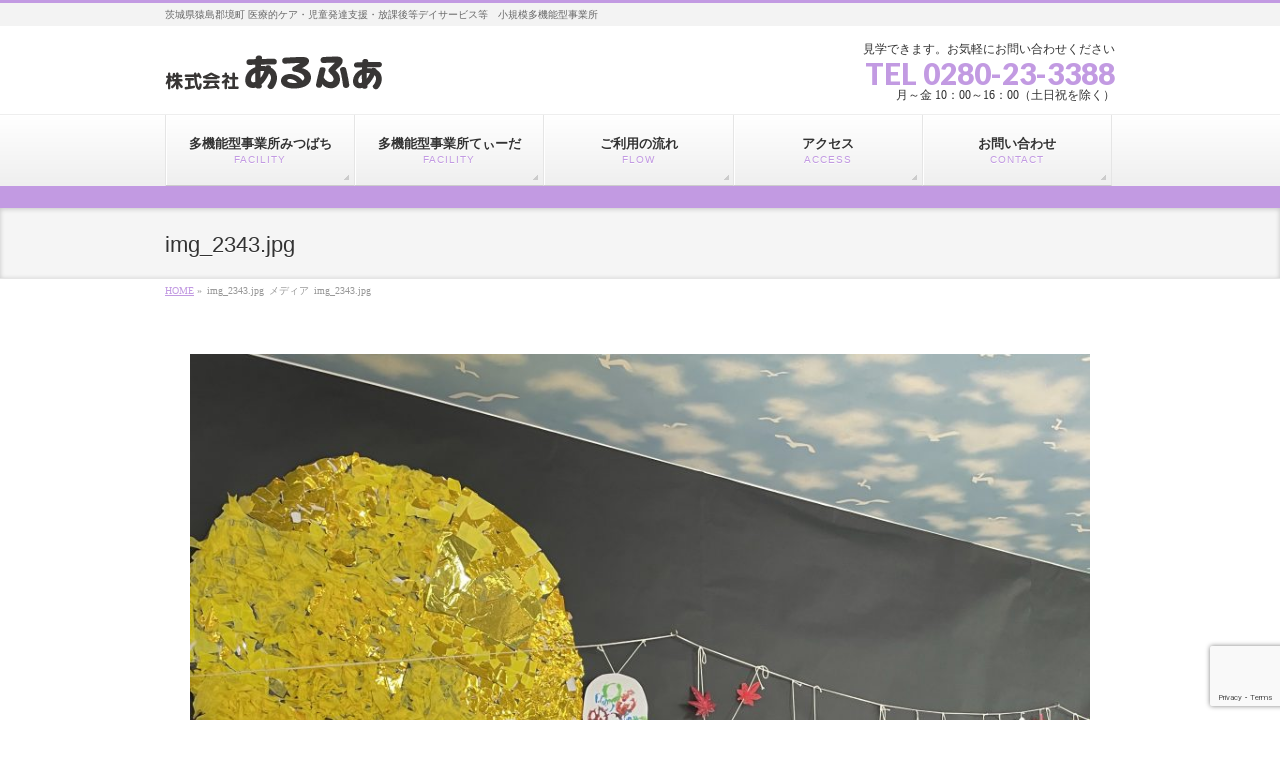

--- FILE ---
content_type: text/html; charset=UTF-8
request_url: https://mitubachi.biz/img_2343-jpg/
body_size: 9970
content:
<!DOCTYPE html>
<!--[if IE]>
<meta http-equiv="X-UA-Compatible" content="IE=Edge">
<![endif]-->
<html xmlns:fb="http://ogp.me/ns/fb#" lang="ja">
<head>
<meta charset="UTF-8" />
<link rel="start" href="https://mitubachi.biz" title="HOME" />
<meta id="viewport" name="viewport" content="width=device-width, initial-scale=1">
<title>img_2343.jpg | 多機能型事業所みつばち</title>
<meta name='robots' content='max-image-preview:large' />
<link rel='dns-prefetch' href='//webfonts.sakura.ne.jp' />
<link rel='dns-prefetch' href='//secure.gravatar.com' />
<link rel='dns-prefetch' href='//www.google.com' />
<link rel='dns-prefetch' href='//fonts.googleapis.com' />
<link rel='dns-prefetch' href='//v0.wordpress.com' />
<link rel="alternate" type="application/rss+xml" title="多機能型事業所みつばち &raquo; フィード" href="https://mitubachi.biz/feed/" />
<link rel="alternate" type="application/rss+xml" title="多機能型事業所みつばち &raquo; コメントフィード" href="https://mitubachi.biz/comments/feed/" />
<meta name="description" content="茨城県猿島郡境町 医療的ケア・児童発達支援・放課後等デイサービス等　小規模多機能型事業所" />
<style type="text/css">.keyColorBG,.keyColorBGh:hover,.keyColor_bg,.keyColor_bg_hover:hover{background-color: #c29ae2;}.keyColorCl,.keyColorClh:hover,.keyColor_txt,.keyColor_txt_hover:hover{color: #c29ae2;}.keyColorBd,.keyColorBdh:hover,.keyColor_border,.keyColor_border_hover:hover{border-color: #c29ae2;}.color_keyBG,.color_keyBGh:hover,.color_key_bg,.color_key_bg_hover:hover{background-color: #c29ae2;}.color_keyCl,.color_keyClh:hover,.color_key_txt,.color_key_txt_hover:hover{color: #c29ae2;}.color_keyBd,.color_keyBdh:hover,.color_key_border,.color_key_border_hover:hover{border-color: #c29ae2;}</style>
<script type="text/javascript">
/* <![CDATA[ */
window._wpemojiSettings = {"baseUrl":"https:\/\/s.w.org\/images\/core\/emoji\/15.0.3\/72x72\/","ext":".png","svgUrl":"https:\/\/s.w.org\/images\/core\/emoji\/15.0.3\/svg\/","svgExt":".svg","source":{"concatemoji":"https:\/\/mitubachi.biz\/wp-includes\/js\/wp-emoji-release.min.js?ver=6.5.5"}};
/*! This file is auto-generated */
!function(i,n){var o,s,e;function c(e){try{var t={supportTests:e,timestamp:(new Date).valueOf()};sessionStorage.setItem(o,JSON.stringify(t))}catch(e){}}function p(e,t,n){e.clearRect(0,0,e.canvas.width,e.canvas.height),e.fillText(t,0,0);var t=new Uint32Array(e.getImageData(0,0,e.canvas.width,e.canvas.height).data),r=(e.clearRect(0,0,e.canvas.width,e.canvas.height),e.fillText(n,0,0),new Uint32Array(e.getImageData(0,0,e.canvas.width,e.canvas.height).data));return t.every(function(e,t){return e===r[t]})}function u(e,t,n){switch(t){case"flag":return n(e,"\ud83c\udff3\ufe0f\u200d\u26a7\ufe0f","\ud83c\udff3\ufe0f\u200b\u26a7\ufe0f")?!1:!n(e,"\ud83c\uddfa\ud83c\uddf3","\ud83c\uddfa\u200b\ud83c\uddf3")&&!n(e,"\ud83c\udff4\udb40\udc67\udb40\udc62\udb40\udc65\udb40\udc6e\udb40\udc67\udb40\udc7f","\ud83c\udff4\u200b\udb40\udc67\u200b\udb40\udc62\u200b\udb40\udc65\u200b\udb40\udc6e\u200b\udb40\udc67\u200b\udb40\udc7f");case"emoji":return!n(e,"\ud83d\udc26\u200d\u2b1b","\ud83d\udc26\u200b\u2b1b")}return!1}function f(e,t,n){var r="undefined"!=typeof WorkerGlobalScope&&self instanceof WorkerGlobalScope?new OffscreenCanvas(300,150):i.createElement("canvas"),a=r.getContext("2d",{willReadFrequently:!0}),o=(a.textBaseline="top",a.font="600 32px Arial",{});return e.forEach(function(e){o[e]=t(a,e,n)}),o}function t(e){var t=i.createElement("script");t.src=e,t.defer=!0,i.head.appendChild(t)}"undefined"!=typeof Promise&&(o="wpEmojiSettingsSupports",s=["flag","emoji"],n.supports={everything:!0,everythingExceptFlag:!0},e=new Promise(function(e){i.addEventListener("DOMContentLoaded",e,{once:!0})}),new Promise(function(t){var n=function(){try{var e=JSON.parse(sessionStorage.getItem(o));if("object"==typeof e&&"number"==typeof e.timestamp&&(new Date).valueOf()<e.timestamp+604800&&"object"==typeof e.supportTests)return e.supportTests}catch(e){}return null}();if(!n){if("undefined"!=typeof Worker&&"undefined"!=typeof OffscreenCanvas&&"undefined"!=typeof URL&&URL.createObjectURL&&"undefined"!=typeof Blob)try{var e="postMessage("+f.toString()+"("+[JSON.stringify(s),u.toString(),p.toString()].join(",")+"));",r=new Blob([e],{type:"text/javascript"}),a=new Worker(URL.createObjectURL(r),{name:"wpTestEmojiSupports"});return void(a.onmessage=function(e){c(n=e.data),a.terminate(),t(n)})}catch(e){}c(n=f(s,u,p))}t(n)}).then(function(e){for(var t in e)n.supports[t]=e[t],n.supports.everything=n.supports.everything&&n.supports[t],"flag"!==t&&(n.supports.everythingExceptFlag=n.supports.everythingExceptFlag&&n.supports[t]);n.supports.everythingExceptFlag=n.supports.everythingExceptFlag&&!n.supports.flag,n.DOMReady=!1,n.readyCallback=function(){n.DOMReady=!0}}).then(function(){return e}).then(function(){var e;n.supports.everything||(n.readyCallback(),(e=n.source||{}).concatemoji?t(e.concatemoji):e.wpemoji&&e.twemoji&&(t(e.twemoji),t(e.wpemoji)))}))}((window,document),window._wpemojiSettings);
/* ]]> */
</script>
<style id='wp-emoji-styles-inline-css' type='text/css'>
img.wp-smiley, img.emoji {
display: inline !important;
border: none !important;
box-shadow: none !important;
height: 1em !important;
width: 1em !important;
margin: 0 0.07em !important;
vertical-align: -0.1em !important;
background: none !important;
padding: 0 !important;
}
</style>
<!-- <link rel='stylesheet' id='wp-block-library-css' href='https://mitubachi.biz/wp-includes/css/dist/block-library/style.min.css?ver=6.5.5' type='text/css' media='all' /> -->
<link rel="stylesheet" type="text/css" href="//mitubachi.biz/wp-content/cache/wpfc-minified/qgmtngbj/i0qg9.css" media="all"/>
<style id='wp-block-library-inline-css' type='text/css'>
.has-text-align-justify{text-align:justify;}
</style>
<!-- <link rel='stylesheet' id='mediaelement-css' href='https://mitubachi.biz/wp-includes/js/mediaelement/mediaelementplayer-legacy.min.css?ver=4.2.17' type='text/css' media='all' /> -->
<!-- <link rel='stylesheet' id='wp-mediaelement-css' href='https://mitubachi.biz/wp-includes/js/mediaelement/wp-mediaelement.min.css?ver=6.5.5' type='text/css' media='all' /> -->
<link rel="stylesheet" type="text/css" href="//mitubachi.biz/wp-content/cache/wpfc-minified/1gffkdoi/a54k0.css" media="all"/>
<style id='classic-theme-styles-inline-css' type='text/css'>
/*! This file is auto-generated */
.wp-block-button__link{color:#fff;background-color:#32373c;border-radius:9999px;box-shadow:none;text-decoration:none;padding:calc(.667em + 2px) calc(1.333em + 2px);font-size:1.125em}.wp-block-file__button{background:#32373c;color:#fff;text-decoration:none}
</style>
<style id='global-styles-inline-css' type='text/css'>
body{--wp--preset--color--black: #000000;--wp--preset--color--cyan-bluish-gray: #abb8c3;--wp--preset--color--white: #ffffff;--wp--preset--color--pale-pink: #f78da7;--wp--preset--color--vivid-red: #cf2e2e;--wp--preset--color--luminous-vivid-orange: #ff6900;--wp--preset--color--luminous-vivid-amber: #fcb900;--wp--preset--color--light-green-cyan: #7bdcb5;--wp--preset--color--vivid-green-cyan: #00d084;--wp--preset--color--pale-cyan-blue: #8ed1fc;--wp--preset--color--vivid-cyan-blue: #0693e3;--wp--preset--color--vivid-purple: #9b51e0;--wp--preset--gradient--vivid-cyan-blue-to-vivid-purple: linear-gradient(135deg,rgba(6,147,227,1) 0%,rgb(155,81,224) 100%);--wp--preset--gradient--light-green-cyan-to-vivid-green-cyan: linear-gradient(135deg,rgb(122,220,180) 0%,rgb(0,208,130) 100%);--wp--preset--gradient--luminous-vivid-amber-to-luminous-vivid-orange: linear-gradient(135deg,rgba(252,185,0,1) 0%,rgba(255,105,0,1) 100%);--wp--preset--gradient--luminous-vivid-orange-to-vivid-red: linear-gradient(135deg,rgba(255,105,0,1) 0%,rgb(207,46,46) 100%);--wp--preset--gradient--very-light-gray-to-cyan-bluish-gray: linear-gradient(135deg,rgb(238,238,238) 0%,rgb(169,184,195) 100%);--wp--preset--gradient--cool-to-warm-spectrum: linear-gradient(135deg,rgb(74,234,220) 0%,rgb(151,120,209) 20%,rgb(207,42,186) 40%,rgb(238,44,130) 60%,rgb(251,105,98) 80%,rgb(254,248,76) 100%);--wp--preset--gradient--blush-light-purple: linear-gradient(135deg,rgb(255,206,236) 0%,rgb(152,150,240) 100%);--wp--preset--gradient--blush-bordeaux: linear-gradient(135deg,rgb(254,205,165) 0%,rgb(254,45,45) 50%,rgb(107,0,62) 100%);--wp--preset--gradient--luminous-dusk: linear-gradient(135deg,rgb(255,203,112) 0%,rgb(199,81,192) 50%,rgb(65,88,208) 100%);--wp--preset--gradient--pale-ocean: linear-gradient(135deg,rgb(255,245,203) 0%,rgb(182,227,212) 50%,rgb(51,167,181) 100%);--wp--preset--gradient--electric-grass: linear-gradient(135deg,rgb(202,248,128) 0%,rgb(113,206,126) 100%);--wp--preset--gradient--midnight: linear-gradient(135deg,rgb(2,3,129) 0%,rgb(40,116,252) 100%);--wp--preset--font-size--small: 13px;--wp--preset--font-size--medium: 20px;--wp--preset--font-size--large: 36px;--wp--preset--font-size--x-large: 42px;--wp--preset--spacing--20: 0.44rem;--wp--preset--spacing--30: 0.67rem;--wp--preset--spacing--40: 1rem;--wp--preset--spacing--50: 1.5rem;--wp--preset--spacing--60: 2.25rem;--wp--preset--spacing--70: 3.38rem;--wp--preset--spacing--80: 5.06rem;--wp--preset--shadow--natural: 6px 6px 9px rgba(0, 0, 0, 0.2);--wp--preset--shadow--deep: 12px 12px 50px rgba(0, 0, 0, 0.4);--wp--preset--shadow--sharp: 6px 6px 0px rgba(0, 0, 0, 0.2);--wp--preset--shadow--outlined: 6px 6px 0px -3px rgba(255, 255, 255, 1), 6px 6px rgba(0, 0, 0, 1);--wp--preset--shadow--crisp: 6px 6px 0px rgba(0, 0, 0, 1);}:where(.is-layout-flex){gap: 0.5em;}:where(.is-layout-grid){gap: 0.5em;}body .is-layout-flex{display: flex;}body .is-layout-flex{flex-wrap: wrap;align-items: center;}body .is-layout-flex > *{margin: 0;}body .is-layout-grid{display: grid;}body .is-layout-grid > *{margin: 0;}:where(.wp-block-columns.is-layout-flex){gap: 2em;}:where(.wp-block-columns.is-layout-grid){gap: 2em;}:where(.wp-block-post-template.is-layout-flex){gap: 1.25em;}:where(.wp-block-post-template.is-layout-grid){gap: 1.25em;}.has-black-color{color: var(--wp--preset--color--black) !important;}.has-cyan-bluish-gray-color{color: var(--wp--preset--color--cyan-bluish-gray) !important;}.has-white-color{color: var(--wp--preset--color--white) !important;}.has-pale-pink-color{color: var(--wp--preset--color--pale-pink) !important;}.has-vivid-red-color{color: var(--wp--preset--color--vivid-red) !important;}.has-luminous-vivid-orange-color{color: var(--wp--preset--color--luminous-vivid-orange) !important;}.has-luminous-vivid-amber-color{color: var(--wp--preset--color--luminous-vivid-amber) !important;}.has-light-green-cyan-color{color: var(--wp--preset--color--light-green-cyan) !important;}.has-vivid-green-cyan-color{color: var(--wp--preset--color--vivid-green-cyan) !important;}.has-pale-cyan-blue-color{color: var(--wp--preset--color--pale-cyan-blue) !important;}.has-vivid-cyan-blue-color{color: var(--wp--preset--color--vivid-cyan-blue) !important;}.has-vivid-purple-color{color: var(--wp--preset--color--vivid-purple) !important;}.has-black-background-color{background-color: var(--wp--preset--color--black) !important;}.has-cyan-bluish-gray-background-color{background-color: var(--wp--preset--color--cyan-bluish-gray) !important;}.has-white-background-color{background-color: var(--wp--preset--color--white) !important;}.has-pale-pink-background-color{background-color: var(--wp--preset--color--pale-pink) !important;}.has-vivid-red-background-color{background-color: var(--wp--preset--color--vivid-red) !important;}.has-luminous-vivid-orange-background-color{background-color: var(--wp--preset--color--luminous-vivid-orange) !important;}.has-luminous-vivid-amber-background-color{background-color: var(--wp--preset--color--luminous-vivid-amber) !important;}.has-light-green-cyan-background-color{background-color: var(--wp--preset--color--light-green-cyan) !important;}.has-vivid-green-cyan-background-color{background-color: var(--wp--preset--color--vivid-green-cyan) !important;}.has-pale-cyan-blue-background-color{background-color: var(--wp--preset--color--pale-cyan-blue) !important;}.has-vivid-cyan-blue-background-color{background-color: var(--wp--preset--color--vivid-cyan-blue) !important;}.has-vivid-purple-background-color{background-color: var(--wp--preset--color--vivid-purple) !important;}.has-black-border-color{border-color: var(--wp--preset--color--black) !important;}.has-cyan-bluish-gray-border-color{border-color: var(--wp--preset--color--cyan-bluish-gray) !important;}.has-white-border-color{border-color: var(--wp--preset--color--white) !important;}.has-pale-pink-border-color{border-color: var(--wp--preset--color--pale-pink) !important;}.has-vivid-red-border-color{border-color: var(--wp--preset--color--vivid-red) !important;}.has-luminous-vivid-orange-border-color{border-color: var(--wp--preset--color--luminous-vivid-orange) !important;}.has-luminous-vivid-amber-border-color{border-color: var(--wp--preset--color--luminous-vivid-amber) !important;}.has-light-green-cyan-border-color{border-color: var(--wp--preset--color--light-green-cyan) !important;}.has-vivid-green-cyan-border-color{border-color: var(--wp--preset--color--vivid-green-cyan) !important;}.has-pale-cyan-blue-border-color{border-color: var(--wp--preset--color--pale-cyan-blue) !important;}.has-vivid-cyan-blue-border-color{border-color: var(--wp--preset--color--vivid-cyan-blue) !important;}.has-vivid-purple-border-color{border-color: var(--wp--preset--color--vivid-purple) !important;}.has-vivid-cyan-blue-to-vivid-purple-gradient-background{background: var(--wp--preset--gradient--vivid-cyan-blue-to-vivid-purple) !important;}.has-light-green-cyan-to-vivid-green-cyan-gradient-background{background: var(--wp--preset--gradient--light-green-cyan-to-vivid-green-cyan) !important;}.has-luminous-vivid-amber-to-luminous-vivid-orange-gradient-background{background: var(--wp--preset--gradient--luminous-vivid-amber-to-luminous-vivid-orange) !important;}.has-luminous-vivid-orange-to-vivid-red-gradient-background{background: var(--wp--preset--gradient--luminous-vivid-orange-to-vivid-red) !important;}.has-very-light-gray-to-cyan-bluish-gray-gradient-background{background: var(--wp--preset--gradient--very-light-gray-to-cyan-bluish-gray) !important;}.has-cool-to-warm-spectrum-gradient-background{background: var(--wp--preset--gradient--cool-to-warm-spectrum) !important;}.has-blush-light-purple-gradient-background{background: var(--wp--preset--gradient--blush-light-purple) !important;}.has-blush-bordeaux-gradient-background{background: var(--wp--preset--gradient--blush-bordeaux) !important;}.has-luminous-dusk-gradient-background{background: var(--wp--preset--gradient--luminous-dusk) !important;}.has-pale-ocean-gradient-background{background: var(--wp--preset--gradient--pale-ocean) !important;}.has-electric-grass-gradient-background{background: var(--wp--preset--gradient--electric-grass) !important;}.has-midnight-gradient-background{background: var(--wp--preset--gradient--midnight) !important;}.has-small-font-size{font-size: var(--wp--preset--font-size--small) !important;}.has-medium-font-size{font-size: var(--wp--preset--font-size--medium) !important;}.has-large-font-size{font-size: var(--wp--preset--font-size--large) !important;}.has-x-large-font-size{font-size: var(--wp--preset--font-size--x-large) !important;}
.wp-block-navigation a:where(:not(.wp-element-button)){color: inherit;}
:where(.wp-block-post-template.is-layout-flex){gap: 1.25em;}:where(.wp-block-post-template.is-layout-grid){gap: 1.25em;}
:where(.wp-block-columns.is-layout-flex){gap: 2em;}:where(.wp-block-columns.is-layout-grid){gap: 2em;}
.wp-block-pullquote{font-size: 1.5em;line-height: 1.6;}
</style>
<!-- <link rel='stylesheet' id='contact-form-7-css' href='https://mitubachi.biz/wp-content/plugins/contact-form-7/includes/css/styles.css?ver=5.5.1' type='text/css' media='all' /> -->
<!-- <link rel='stylesheet' id='Biz_Vektor_common_style-css' href='https://mitubachi.biz/wp-content/themes/biz-vektor/css/bizvektor_common_min.css?ver=1.11.5' type='text/css' media='all' /> -->
<!-- <link rel='stylesheet' id='Biz_Vektor_Design_style-css' href='https://mitubachi.biz/wp-content/themes/biz-vektor/design_skins/002/002.css?ver=1.11.5' type='text/css' media='all' /> -->
<!-- <link rel='stylesheet' id='Biz_Vektor_plugin_sns_style-css' href='https://mitubachi.biz/wp-content/themes/biz-vektor/plugins/sns/style_bizvektor_sns.css?ver=6.5.5' type='text/css' media='all' /> -->
<link rel="stylesheet" type="text/css" href="//mitubachi.biz/wp-content/cache/wpfc-minified/klk3ovdf/i0qg9.css" media="all"/>
<link rel='stylesheet' id='Biz_Vektor_add_web_fonts-css' href='//fonts.googleapis.com/css?family=Droid+Sans%3A700%7CLato%3A900%7CAnton&#038;ver=6.5.5' type='text/css' media='all' />
<!-- <link rel='stylesheet' id='jetpack_css-css' href='https://mitubachi.biz/wp-content/plugins/jetpack/css/jetpack.css?ver=10.2.2' type='text/css' media='all' /> -->
<link rel="stylesheet" type="text/css" href="//mitubachi.biz/wp-content/cache/wpfc-minified/edl9nkat/i0qg9.css" media="all"/>
<script type="text/javascript" src="https://mitubachi.biz/wp-includes/js/jquery/jquery.min.js?ver=3.7.1" id="jquery-core-js"></script>
<script type="text/javascript" src="https://mitubachi.biz/wp-includes/js/jquery/jquery-migrate.min.js?ver=3.4.1" id="jquery-migrate-js"></script>
<script type="text/javascript" src="//webfonts.sakura.ne.jp/js/sakurav3.js?fadein=0&amp;ver=3.1.0" id="typesquare_std-js"></script>
<link rel="https://api.w.org/" href="https://mitubachi.biz/wp-json/" /><link rel="alternate" type="application/json" href="https://mitubachi.biz/wp-json/wp/v2/media/14295" /><link rel="EditURI" type="application/rsd+xml" title="RSD" href="https://mitubachi.biz/xmlrpc.php?rsd" />
<link rel='shortlink' href='https://wp.me/a90O3D-3Iz' />
<link rel="alternate" type="application/json+oembed" href="https://mitubachi.biz/wp-json/oembed/1.0/embed?url=https%3A%2F%2Fmitubachi.biz%2Fimg_2343-jpg%2F" />
<link rel="alternate" type="text/xml+oembed" href="https://mitubachi.biz/wp-json/oembed/1.0/embed?url=https%3A%2F%2Fmitubachi.biz%2Fimg_2343-jpg%2F&#038;format=xml" />
<style type='text/css'>img#wpstats{display:none}</style>
<!-- [ BizVektor OGP ] -->
<meta property="og:site_name" content="多機能型事業所みつばち" />
<meta property="og:url" content="https://mitubachi.biz/img_2343-jpg/" />
<meta property="fb:app_id" content="" />
<meta property="og:type" content="article" />
<meta property="og:title" content="img_2343.jpg | 多機能型事業所みつばち" />
<meta property="og:description" content="茨城県猿島郡境町 医療的ケア・児童発達支援・放課後等デイサービス等　小規模多機能型事業所" />
<!-- [ /BizVektor OGP ] -->
<!--[if lte IE 8]>
<link rel="stylesheet" type="text/css" media="all" href="https://mitubachi.biz/wp-content/themes/biz-vektor/design_skins/002/002_oldie.css" />
<![endif]-->
<link rel="pingback" href="https://mitubachi.biz/xmlrpc.php" />
<style type="text/css">
/* If html does not have either class, do not show lazy loaded images. */
html:not( .jetpack-lazy-images-js-enabled ):not( .js ) .jetpack-lazy-image {
display: none;
}
</style>
<script>
document.documentElement.classList.add(
'jetpack-lazy-images-js-enabled'
);
</script>
<!-- Jetpack Open Graph Tags -->
<meta property="og:type" content="article" />
<meta property="og:title" content="img_2343.jpg" />
<meta property="og:url" content="https://mitubachi.biz/img_2343-jpg/" />
<meta property="og:description" content="詳しくは投稿をご覧ください。" />
<meta property="article:published_time" content="2022-10-13T00:47:03+00:00" />
<meta property="article:modified_time" content="2022-10-13T00:47:03+00:00" />
<meta property="og:site_name" content="多機能型事業所みつばち" />
<meta property="og:image" content="https://mitubachi.biz/wp-content/uploads/2022/10/img_2343.jpg" />
<meta property="og:locale" content="ja_JP" />
<meta name="twitter:text:title" content="img_2343.jpg" />
<meta name="twitter:image" content="https://mitubachi.biz/wp-content/uploads/2022/10/img_2343.jpg?w=640" />
<meta name="twitter:card" content="summary_large_image" />
<meta name="twitter:description" content="詳しくは投稿をご覧ください。" />
<!-- End Jetpack Open Graph Tags -->
<link rel="icon" href="https://mitubachi.biz/wp-content/uploads/2021/03/cropped-favicon-32x32.png" sizes="32x32" />
<link rel="icon" href="https://mitubachi.biz/wp-content/uploads/2021/03/cropped-favicon-192x192.png" sizes="192x192" />
<link rel="apple-touch-icon" href="https://mitubachi.biz/wp-content/uploads/2021/03/cropped-favicon-180x180.png" />
<meta name="msapplication-TileImage" content="https://mitubachi.biz/wp-content/uploads/2021/03/cropped-favicon-270x270.png" />
<style type="text/css" id="wp-custom-css">.bn{
display:flex;
}
.bn a {
padding:0 5px;
}
.gmap {
height: 0;
overflow: hidden;
padding-bottom: 56.25%;
position: relative;
}
.gmap iframe {
position: absolute;
left: 0;
top: 0;
height: 100%;
width: 100%;
}</style>		<style type="text/css">
/* FontNormal */
a,
a:hover,
a:active,
#header #headContact #headContactTel,
#gMenu .menu li a span,
#content h4,
#content h5,
#content dt,
#content .child_page_block h4 a:hover,
#content .child_page_block p a:hover,
.paging span,
.paging a,
#content .infoList ul li .infoTxt a:hover,
#content .infoList .infoListBox div.entryTxtBox h4.entryTitle a,
#footerSiteMap .menu a:hover,
#topPr h3 a:hover,
#topPr .topPrDescription a:hover,
#content ul.linkList li a:hover,
#content .childPageBox ul li.current_page_item a,
#content .childPageBox ul li.current_page_item ul li a:hover,
#content .childPageBox ul li a:hover,
#content .childPageBox ul li.current_page_item a	{ color:#c29ae2;}
/* bg */
::selection			{ background-color:#c29ae2;}
::-moz-selection	{ background-color:#c29ae2;}
/* bg */
#gMenu .assistive-text,
#content .mainFootContact .mainFootBt a,
.paging span.current,
.paging a:hover,
#content .infoList .infoCate a:hover,
.sideTower li.sideBnr#sideContact a,
form#searchform input#searchsubmit,
#pagetop a:hover,
a.btn,
.linkBtn a,
input[type=button],
input[type=submit]	{ background-color:#c29ae2;}
/* border */
#searchform input[type=submit],
p.form-submit input[type=submit],
form#searchform input#searchsubmit,
#content form input.wpcf7-submit,
#confirm-button input,
a.btn,
.linkBtn a,
input[type=button],
input[type=submit],
.moreLink a,
#headerTop,
#content h3,
#content .child_page_block h4 a,
.paging span,
.paging a,
form#searchform input#searchsubmit	{ border-color:#c29ae2;}
#gMenu	{ border-top-color:#c29ae2;}
#content h2,
#content h1.contentTitle,
#content h1.entryPostTitle,
.sideTower .localHead,
#topPr h3 a	{ border-bottom-color:#c29ae2; }
@media (min-width: 770px) {
#gMenu { border-top-color:#eeeeee;}
#gMenu	{ border-bottom-color:#c29ae2; }
#footMenu .menu li a:hover	{ color:#c29ae2; }
}
</style>
<!--[if lte IE 8]>
<style type="text/css">
#gMenu	{ border-bottom-color:#c29ae2; }
#footMenu .menu li a:hover	{ color:#c29ae2; }
</style>
<![endif]-->
<style type="text/css">
/*-------------------------------------------*/
/*	menu divide
/*-------------------------------------------*/
@media (min-width: 970px) {
#gMenu.itemClose .menu, #gMenu.itemOpen .menu { display: -webkit-flex; display: flex; }
#gMenu .menu > li { width:100%; }
}
</style>
<style type="text/css">
/*-------------------------------------------*/
/*	font
/*-------------------------------------------*/
h1,h2,h3,h4,h4,h5,h6,#header #site-title,#pageTitBnr #pageTitInner #pageTit,#content .leadTxt,#sideTower .localHead {font-family: "ヒラギノ角ゴ Pro W3","Hiragino Kaku Gothic Pro","メイリオ",Meiryo,Osaka,"ＭＳ Ｐゴシック","MS PGothic",sans-serif; }
#pageTitBnr #pageTitInner #pageTit { font-weight:lighter; }
#gMenu .menu li a strong {font-family: "ヒラギノ角ゴ Pro W3","Hiragino Kaku Gothic Pro","メイリオ",Meiryo,Osaka,"ＭＳ Ｐゴシック","MS PGothic",sans-serif; }
</style>
<!-- <link rel="stylesheet" href="https://mitubachi.biz/wp-content/themes/biz-vektor/style.css" type="text/css" media="all" /> -->
<link rel="stylesheet" type="text/css" href="//mitubachi.biz/wp-content/cache/wpfc-minified/d47s3qd3/i0qg9.css" media="all"/>
<style type="text/css">
body     { font-size:100%;font-family: initial;}
#gMenu{border-bottom-width: 22px;}
/* ページロゴ */
#header #headContact #headContactTel{font-size: 30px;}
@media (min-width: 660px){
#header {padding-top:15px;}
#header #site-title{padding-top: 8px;padding-bottom: 20px;}
#header #headContact #headContactTxt{font-size:12px;    margin-bottom: 5px;}
}
/*#header #site-title a img{max-height: 90px;}*/
/*#header #headContact{padding-top:30px;line-height:1.4;}*/
/*#header #site-title{padding-bottom:20px;}*/
.content table{font-size:100%}
/* フォーム関連 */
input[type="tel"]{
border: 1px solid #e5e5e5;
border-radius: 4px;
padding: 10px 5px;
outline: 0;
margin: 5px 5px 5px 0;
-webkit-appearance: none;
font-size: 100%;
background: #f9f9f9;
}
div.wpcf7-validation-errors::after, span.wpcf7-not-valid-tip::after{
border: 10px solid transparent;    border-bottom: 10px solid #fdb9b9;
}
div.wpcf7-validation-errors, span.wpcf7-not-valid-tip{
background-color:#fdb9b9;
}</style>
</head>
<body class="attachment attachment-template-default single single-attachment postid-14295 attachmentid-14295 attachment-jpeg two-column right-sidebar">
<div id="fb-root"></div>
<div id="wrap">
<!--[if lte IE 8]>
<div id="eradi_ie_box">
<div class="alert_title">ご利用の <span style="font-weight: bold;">Internet Exproler</span> は古すぎます。</div>
<p>あなたがご利用の Internet Explorer はすでにサポートが終了しているため、正しい表示・動作を保証しておりません。<br />
古い Internet Exproler はセキュリティーの観点からも、<a href="https://www.microsoft.com/ja-jp/windows/lifecycle/iesupport/" target="_blank" >新しいブラウザに移行する事が強く推奨されています。</a><br />
<a href="http://windows.microsoft.com/ja-jp/internet-explorer/" target="_blank" >最新のInternet Exproler</a> や <a href="https://www.microsoft.com/ja-jp/windows/microsoft-edge" target="_blank" >Edge</a> を利用するか、<a href="https://www.google.co.jp/chrome/browser/index.html" target="_blank">Chrome</a> や <a href="https://www.mozilla.org/ja/firefox/new/" target="_blank">Firefox</a> など、より早くて快適なブラウザをご利用ください。</p>
</div>
<![endif]-->
<!-- [ #headerTop ] -->
<div id="headerTop">
<div class="innerBox">
<div id="site-description">茨城県猿島郡境町 医療的ケア・児童発達支援・放課後等デイサービス等　小規模多機能型事業所</div>
</div>
</div><!-- [ /#headerTop ] -->
<!-- [ #header ] -->
<header id="header" class="header">
<div id="headerInner" class="innerBox">
<!-- [ #headLogo ] -->
<div id="site-title">
<a href="https://mitubachi.biz/" title="多機能型事業所みつばち" rel="home">
<img src="https://mitubachi.biz/wp-content/uploads/2021/03/logo_alfa.png" alt="多機能型事業所みつばち" /></a>
</div>
<!-- [ /#headLogo ] -->
<!-- [ #headContact ] -->
<div id="headContact" class="itemClose" onclick="showHide('headContact');"><div id="headContactInner">
<div id="headContactTxt">見学できます。お気軽にお問い合わせください</div>
<div id="headContactTel">TEL 0280-23-3388</div>
<div id="headContactTime">月～金 10：00～16：00（土日祝を除く）</div>
</div></div><!-- [ /#headContact ] -->
</div>
<!-- #headerInner -->
</header>
<!-- [ /#header ] -->
<!-- [ #gMenu ] -->
<div id="gMenu" class="itemClose">
<div id="gMenuInner" class="innerBox">
<h3 class="assistive-text" onclick="showHide('gMenu');"><span>MENU</span></h3>
<div class="skip-link screen-reader-text">
<a href="#content" title="メニューを飛ばす">メニューを飛ばす</a>
</div>
<div class="menu-gmenu-container"><ul id="menu-gmenu" class="menu"><li id="menu-item-32" class="menu-item menu-item-type-post_type menu-item-object-page menu-item-has-children"><a href="https://mitubachi.biz/mitubachi/"><strong>多機能型事業所みつばち</strong><span>FACILITY</span></a>
<ul class="sub-menu">
<li id="menu-item-4618" class="menu-item menu-item-type-taxonomy menu-item-object-category"><a href="https://mitubachi.biz/category/blog/">みつばちブログ</a></li>
</ul>
</li>
<li id="menu-item-4472" class="menu-item menu-item-type-post_type menu-item-object-page menu-item-has-children"><a href="https://mitubachi.biz/tida/"><strong>多機能型事業所てぃーだ</strong><span>FACILITY</span></a>
<ul class="sub-menu">
<li id="menu-item-4619" class="menu-item menu-item-type-taxonomy menu-item-object-category"><a href="https://mitubachi.biz/category/tblog/">てぃーだブログ</a></li>
</ul>
</li>
<li id="menu-item-30" class="menu-item menu-item-type-post_type menu-item-object-page"><a href="https://mitubachi.biz/flow/"><strong>ご利用の流れ</strong><span>FLOW</span></a></li>
<li id="menu-item-27" class="menu-item menu-item-type-post_type menu-item-object-page"><a href="https://mitubachi.biz/access/"><strong>アクセス</strong><span>ACCESS</span></a></li>
<li id="menu-item-28" class="menu-item menu-item-type-post_type menu-item-object-page"><a href="https://mitubachi.biz/contact/"><strong>お問い合わせ</strong><span>CONTACT</span></a></li>
</ul></div>
</div><!-- [ /#gMenuInner ] -->
</div>
<!-- [ /#gMenu ] -->
<div id="pageTitBnr">
<div class="innerBox">
<div id="pageTitInner">
<h1 id="pageTit">
img_2343.jpg</h1>
</div><!-- [ /#pageTitInner ] -->
</div>
</div><!-- [ /#pageTitBnr ] -->
<!-- [ #panList ] -->
<div id="panList">
<div id="panListInner" class="innerBox"><ul><li id="panHome" itemprop="itemListElement" itemscope itemtype="http://schema.org/ListItem"><a href="https://mitubachi.biz" itemprop="item"><span itemprop="name">HOME</span></a> &raquo; </li><li itemprop="itemListElement" itemscope itemtype="http://schema.org/ListItem"><span itemprop="name">img_2343.jpg</span></li><li itemprop="itemListElement" itemscope itemtype="http://schema.org/ListItem"><span itemprop="name">メディア</span></li><li itemprop="itemListElement" itemscope itemtype="http://schema.org/ListItem"><span itemprop="name">img_2343.jpg</span></li></ul></div>
</div>
<!-- [ /#panList ] -->
<div id="main" class="main">
<!-- [ #container ] -->
<div id="container" class="innerBox">
<!-- [ #content ] -->
<div id="content" class="content wide">
<div id="post-14295" class="post-14295 attachment type-attachment status-inherit hentry">
<div class="entry-content">
<div class="entry-attachment">
<p class="attachment"><a href="https://mitubachi.biz/img_5123-jpg/" title="img_2343.jpg" rel="attachment"><img width="900" height="1200" src="https://mitubachi.biz/wp-content/uploads/2022/10/img_2343.jpg" class="attachment-900x9999 size-900x9999 jetpack-lazy-image" alt="" decoding="async" fetchpriority="high" data-attachment-id="14295" data-permalink="https://mitubachi.biz/img_2343-jpg/" data-orig-file="https://mitubachi.biz/wp-content/uploads/2022/10/img_2343.jpg" data-orig-size="960,1280" data-comments-opened="0" data-image-meta="{&quot;aperture&quot;:&quot;0&quot;,&quot;credit&quot;:&quot;&quot;,&quot;camera&quot;:&quot;&quot;,&quot;caption&quot;:&quot;&quot;,&quot;created_timestamp&quot;:&quot;0&quot;,&quot;copyright&quot;:&quot;&quot;,&quot;focal_length&quot;:&quot;0&quot;,&quot;iso&quot;:&quot;0&quot;,&quot;shutter_speed&quot;:&quot;0&quot;,&quot;title&quot;:&quot;&quot;,&quot;orientation&quot;:&quot;0&quot;}" data-image-title="img_2343.jpg" data-image-description="" data-image-caption="" data-medium-file="https://mitubachi.biz/wp-content/uploads/2022/10/img_2343-225x300.jpg" data-large-file="https://mitubachi.biz/wp-content/uploads/2022/10/img_2343-768x1024.jpg" data-lazy-srcset="https://mitubachi.biz/wp-content/uploads/2022/10/img_2343.jpg 960w, https://mitubachi.biz/wp-content/uploads/2022/10/img_2343-225x300.jpg 225w, https://mitubachi.biz/wp-content/uploads/2022/10/img_2343-768x1024.jpg 768w" data-lazy-sizes="(max-width: 900px) 100vw, 900px" data-lazy-src="https://mitubachi.biz/wp-content/uploads/2022/10/img_2343.jpg?is-pending-load=1" srcset="[data-uri]" /></a></p>
<div id="nav-below" class="navigation">
<div class="nav-previous"><a href='https://mitubachi.biz/img_4851-jpg-3/'>img_4851.jpg</a></div>
<div class="nav-next"><a href='https://mitubachi.biz/img_5123-jpg/'>img_5123.jpg</a></div>
</div><!-- #nav-below -->
</div><!-- .entry-attachment -->
<div class="entry-caption"></div>
</div><!-- .entry-content -->
</div><!-- #post-## -->
</div>
<!-- [ /#content ] -->
</div>
<!-- [ /#container ] -->
</div><!-- #main -->
<div id="back-top">
<a href="#wrap">
<img id="pagetop" src="https://mitubachi.biz/wp-content/themes/biz-vektor/js/res-vektor/images/footer_pagetop.png" alt="PAGETOP" />
</a>
</div>
<!-- [ #footerSection ] -->
<div id="footerSection">
<div id="pagetop">
<div id="pagetopInner" class="innerBox">
<a href="#wrap">PAGETOP</a>
</div>
</div>
<div id="footMenu">
<div id="footMenuInner" class="innerBox">
</div>
</div>
<!-- [ #footer ] -->
<div id="footer">
<!-- [ #footerInner ] -->
<div id="footerInner" class="innerBox">
<dl id="footerOutline">
<dt>株式会社あるふぁ</dt>
<dd>
■多機能型事業所みつばち<br />
茨城県猿島郡境町伏木2859-1<br />
TEL：0280-23-3388<br />
<br />
■多機能型事業所てぃーだ<br />
茨城県猿島郡境町 2187-10 メゾン・ド・境105<br />
TEL：0280-33-3688		</dd>
</dl>
<!-- [ #footerSiteMap ] -->
<div id="footerSiteMap">
<div class="menu-gmenu-container"><ul id="menu-gmenu-1" class="menu"><li id="menu-item-32" class="menu-item menu-item-type-post_type menu-item-object-page menu-item-has-children menu-item-32"><a href="https://mitubachi.biz/mitubachi/">多機能型事業所みつばち</a>
<ul class="sub-menu">
<li id="menu-item-4618" class="menu-item menu-item-type-taxonomy menu-item-object-category menu-item-4618"><a href="https://mitubachi.biz/category/blog/">みつばちブログ</a></li>
</ul>
</li>
<li id="menu-item-4472" class="menu-item menu-item-type-post_type menu-item-object-page menu-item-has-children menu-item-4472"><a href="https://mitubachi.biz/tida/">多機能型事業所てぃーだ</a>
<ul class="sub-menu">
<li id="menu-item-4619" class="menu-item menu-item-type-taxonomy menu-item-object-category menu-item-4619"><a href="https://mitubachi.biz/category/tblog/">てぃーだブログ</a></li>
</ul>
</li>
<li id="menu-item-30" class="menu-item menu-item-type-post_type menu-item-object-page menu-item-30"><a href="https://mitubachi.biz/flow/">ご利用の流れ</a></li>
<li id="menu-item-27" class="menu-item menu-item-type-post_type menu-item-object-page menu-item-27"><a href="https://mitubachi.biz/access/">アクセス</a></li>
<li id="menu-item-28" class="menu-item menu-item-type-post_type menu-item-object-page menu-item-28"><a href="https://mitubachi.biz/contact/">お問い合わせ</a></li>
</ul></div></div>
<!-- [ /#footerSiteMap ] -->
</div>
<!-- [ /#footerInner ] -->
</div>
<!-- [ /#footer ] -->
<!-- [ #siteBottom ] -->
<div id="siteBottom">
<div id="siteBottomInner" class="innerBox">
<div id="copy">Copyright &copy; <a href="https://mitubachi.biz/" rel="home">株式会社あるふぁ</a> All Rights Reserved.</div><div id="powerd">Powered by <a href="https://ja.wordpress.org/">WordPress</a> &amp; <a href="https://bizvektor.com" target="_blank" title="無料WordPressテーマ BizVektor(ビズベクトル)"> BizVektor Theme</a> by <a href="https://www.vektor-inc.co.jp" target="_blank" title="株式会社ベクトル -ウェブサイト制作・WordPressカスタマイズ- [ 愛知県名古屋市 ]">Vektor,Inc.</a> technology.</div>	</div>
</div>
<!-- [ /#siteBottom ] -->
</div>
<!-- [ /#footerSection ] -->
</div>
<!-- [ /#wrap ] -->
<script type="text/javascript" src="https://mitubachi.biz/wp-includes/js/dist/vendor/wp-polyfill-inert.min.js?ver=3.1.2" id="wp-polyfill-inert-js"></script>
<script type="text/javascript" src="https://mitubachi.biz/wp-includes/js/dist/vendor/regenerator-runtime.min.js?ver=0.14.0" id="regenerator-runtime-js"></script>
<script type="text/javascript" src="https://mitubachi.biz/wp-includes/js/dist/vendor/wp-polyfill.min.js?ver=3.15.0" id="wp-polyfill-js"></script>
<script type="text/javascript" id="contact-form-7-js-extra">
/* <![CDATA[ */
var wpcf7 = {"api":{"root":"https:\/\/mitubachi.biz\/wp-json\/","namespace":"contact-form-7\/v1"}};
/* ]]> */
</script>
<script type="text/javascript" src="https://mitubachi.biz/wp-content/plugins/contact-form-7/includes/js/index.js?ver=5.5.1" id="contact-form-7-js"></script>
<script type="text/javascript" src="https://mitubachi.biz/wp-includes/js/comment-reply.min.js?ver=6.5.5" id="comment-reply-js" async="async" data-wp-strategy="async"></script>
<script type="text/javascript" src="https://mitubachi.biz/wp-content/plugins/jetpack/vendor/automattic/jetpack-lazy-images/src/../dist/intersection-observer.js?ver=1.1.3" id="jetpack-lazy-images-polyfill-intersectionobserver-js"></script>
<script type="text/javascript" id="jetpack-lazy-images-js-extra">
/* <![CDATA[ */
var jetpackLazyImagesL10n = {"loading_warning":"Images are still loading. Please cancel your print and try again."};
/* ]]> */
</script>
<script type="text/javascript" src="https://mitubachi.biz/wp-content/plugins/jetpack/vendor/automattic/jetpack-lazy-images/src/../dist/lazy-images.js?ver=1.1.3" id="jetpack-lazy-images-js"></script>
<script type="text/javascript" src="https://www.google.com/recaptcha/api.js?render=6Lf3v4YUAAAAAP7iZeQqJwHzZadEXShYJH5mt0nV&amp;ver=3.0" id="google-recaptcha-js"></script>
<script type="text/javascript" id="wpcf7-recaptcha-js-extra">
/* <![CDATA[ */
var wpcf7_recaptcha = {"sitekey":"6Lf3v4YUAAAAAP7iZeQqJwHzZadEXShYJH5mt0nV","actions":{"homepage":"homepage","contactform":"contactform"}};
/* ]]> */
</script>
<script type="text/javascript" src="https://mitubachi.biz/wp-content/plugins/contact-form-7/modules/recaptcha/index.js?ver=5.5.1" id="wpcf7-recaptcha-js"></script>
<script type="text/javascript" id="biz-vektor-min-js-js-extra">
/* <![CDATA[ */
var bv_sliderParams = {"slideshowSpeed":"5000","animation":"fade"};
/* ]]> */
</script>
<script type="text/javascript" src="https://mitubachi.biz/wp-content/themes/biz-vektor/js/biz-vektor-min.js?ver=1.11.5&#039; defer=&#039;defer" id="biz-vektor-min-js-js"></script>
<script src='https://stats.wp.com/e-202440.js' defer></script>
<script>
_stq = window._stq || [];
_stq.push([ 'view', {v:'ext',j:'1:10.2.2',blog:'133179449',post:'14295',tz:'9',srv:'mitubachi.biz'} ]);
_stq.push([ 'clickTrackerInit', '133179449', '14295' ]);
</script>
</body>
</html><!-- WP Fastest Cache file was created in 2.4152028560638 seconds, on 04-10-24 22:25:37 -->

--- FILE ---
content_type: text/html; charset=utf-8
request_url: https://www.google.com/recaptcha/api2/anchor?ar=1&k=6Lf3v4YUAAAAAP7iZeQqJwHzZadEXShYJH5mt0nV&co=aHR0cHM6Ly9taXR1YmFjaGkuYml6OjQ0Mw..&hl=en&v=PoyoqOPhxBO7pBk68S4YbpHZ&size=invisible&anchor-ms=20000&execute-ms=30000&cb=egapa5542ffy
body_size: 48699
content:
<!DOCTYPE HTML><html dir="ltr" lang="en"><head><meta http-equiv="Content-Type" content="text/html; charset=UTF-8">
<meta http-equiv="X-UA-Compatible" content="IE=edge">
<title>reCAPTCHA</title>
<style type="text/css">
/* cyrillic-ext */
@font-face {
  font-family: 'Roboto';
  font-style: normal;
  font-weight: 400;
  font-stretch: 100%;
  src: url(//fonts.gstatic.com/s/roboto/v48/KFO7CnqEu92Fr1ME7kSn66aGLdTylUAMa3GUBHMdazTgWw.woff2) format('woff2');
  unicode-range: U+0460-052F, U+1C80-1C8A, U+20B4, U+2DE0-2DFF, U+A640-A69F, U+FE2E-FE2F;
}
/* cyrillic */
@font-face {
  font-family: 'Roboto';
  font-style: normal;
  font-weight: 400;
  font-stretch: 100%;
  src: url(//fonts.gstatic.com/s/roboto/v48/KFO7CnqEu92Fr1ME7kSn66aGLdTylUAMa3iUBHMdazTgWw.woff2) format('woff2');
  unicode-range: U+0301, U+0400-045F, U+0490-0491, U+04B0-04B1, U+2116;
}
/* greek-ext */
@font-face {
  font-family: 'Roboto';
  font-style: normal;
  font-weight: 400;
  font-stretch: 100%;
  src: url(//fonts.gstatic.com/s/roboto/v48/KFO7CnqEu92Fr1ME7kSn66aGLdTylUAMa3CUBHMdazTgWw.woff2) format('woff2');
  unicode-range: U+1F00-1FFF;
}
/* greek */
@font-face {
  font-family: 'Roboto';
  font-style: normal;
  font-weight: 400;
  font-stretch: 100%;
  src: url(//fonts.gstatic.com/s/roboto/v48/KFO7CnqEu92Fr1ME7kSn66aGLdTylUAMa3-UBHMdazTgWw.woff2) format('woff2');
  unicode-range: U+0370-0377, U+037A-037F, U+0384-038A, U+038C, U+038E-03A1, U+03A3-03FF;
}
/* math */
@font-face {
  font-family: 'Roboto';
  font-style: normal;
  font-weight: 400;
  font-stretch: 100%;
  src: url(//fonts.gstatic.com/s/roboto/v48/KFO7CnqEu92Fr1ME7kSn66aGLdTylUAMawCUBHMdazTgWw.woff2) format('woff2');
  unicode-range: U+0302-0303, U+0305, U+0307-0308, U+0310, U+0312, U+0315, U+031A, U+0326-0327, U+032C, U+032F-0330, U+0332-0333, U+0338, U+033A, U+0346, U+034D, U+0391-03A1, U+03A3-03A9, U+03B1-03C9, U+03D1, U+03D5-03D6, U+03F0-03F1, U+03F4-03F5, U+2016-2017, U+2034-2038, U+203C, U+2040, U+2043, U+2047, U+2050, U+2057, U+205F, U+2070-2071, U+2074-208E, U+2090-209C, U+20D0-20DC, U+20E1, U+20E5-20EF, U+2100-2112, U+2114-2115, U+2117-2121, U+2123-214F, U+2190, U+2192, U+2194-21AE, U+21B0-21E5, U+21F1-21F2, U+21F4-2211, U+2213-2214, U+2216-22FF, U+2308-230B, U+2310, U+2319, U+231C-2321, U+2336-237A, U+237C, U+2395, U+239B-23B7, U+23D0, U+23DC-23E1, U+2474-2475, U+25AF, U+25B3, U+25B7, U+25BD, U+25C1, U+25CA, U+25CC, U+25FB, U+266D-266F, U+27C0-27FF, U+2900-2AFF, U+2B0E-2B11, U+2B30-2B4C, U+2BFE, U+3030, U+FF5B, U+FF5D, U+1D400-1D7FF, U+1EE00-1EEFF;
}
/* symbols */
@font-face {
  font-family: 'Roboto';
  font-style: normal;
  font-weight: 400;
  font-stretch: 100%;
  src: url(//fonts.gstatic.com/s/roboto/v48/KFO7CnqEu92Fr1ME7kSn66aGLdTylUAMaxKUBHMdazTgWw.woff2) format('woff2');
  unicode-range: U+0001-000C, U+000E-001F, U+007F-009F, U+20DD-20E0, U+20E2-20E4, U+2150-218F, U+2190, U+2192, U+2194-2199, U+21AF, U+21E6-21F0, U+21F3, U+2218-2219, U+2299, U+22C4-22C6, U+2300-243F, U+2440-244A, U+2460-24FF, U+25A0-27BF, U+2800-28FF, U+2921-2922, U+2981, U+29BF, U+29EB, U+2B00-2BFF, U+4DC0-4DFF, U+FFF9-FFFB, U+10140-1018E, U+10190-1019C, U+101A0, U+101D0-101FD, U+102E0-102FB, U+10E60-10E7E, U+1D2C0-1D2D3, U+1D2E0-1D37F, U+1F000-1F0FF, U+1F100-1F1AD, U+1F1E6-1F1FF, U+1F30D-1F30F, U+1F315, U+1F31C, U+1F31E, U+1F320-1F32C, U+1F336, U+1F378, U+1F37D, U+1F382, U+1F393-1F39F, U+1F3A7-1F3A8, U+1F3AC-1F3AF, U+1F3C2, U+1F3C4-1F3C6, U+1F3CA-1F3CE, U+1F3D4-1F3E0, U+1F3ED, U+1F3F1-1F3F3, U+1F3F5-1F3F7, U+1F408, U+1F415, U+1F41F, U+1F426, U+1F43F, U+1F441-1F442, U+1F444, U+1F446-1F449, U+1F44C-1F44E, U+1F453, U+1F46A, U+1F47D, U+1F4A3, U+1F4B0, U+1F4B3, U+1F4B9, U+1F4BB, U+1F4BF, U+1F4C8-1F4CB, U+1F4D6, U+1F4DA, U+1F4DF, U+1F4E3-1F4E6, U+1F4EA-1F4ED, U+1F4F7, U+1F4F9-1F4FB, U+1F4FD-1F4FE, U+1F503, U+1F507-1F50B, U+1F50D, U+1F512-1F513, U+1F53E-1F54A, U+1F54F-1F5FA, U+1F610, U+1F650-1F67F, U+1F687, U+1F68D, U+1F691, U+1F694, U+1F698, U+1F6AD, U+1F6B2, U+1F6B9-1F6BA, U+1F6BC, U+1F6C6-1F6CF, U+1F6D3-1F6D7, U+1F6E0-1F6EA, U+1F6F0-1F6F3, U+1F6F7-1F6FC, U+1F700-1F7FF, U+1F800-1F80B, U+1F810-1F847, U+1F850-1F859, U+1F860-1F887, U+1F890-1F8AD, U+1F8B0-1F8BB, U+1F8C0-1F8C1, U+1F900-1F90B, U+1F93B, U+1F946, U+1F984, U+1F996, U+1F9E9, U+1FA00-1FA6F, U+1FA70-1FA7C, U+1FA80-1FA89, U+1FA8F-1FAC6, U+1FACE-1FADC, U+1FADF-1FAE9, U+1FAF0-1FAF8, U+1FB00-1FBFF;
}
/* vietnamese */
@font-face {
  font-family: 'Roboto';
  font-style: normal;
  font-weight: 400;
  font-stretch: 100%;
  src: url(//fonts.gstatic.com/s/roboto/v48/KFO7CnqEu92Fr1ME7kSn66aGLdTylUAMa3OUBHMdazTgWw.woff2) format('woff2');
  unicode-range: U+0102-0103, U+0110-0111, U+0128-0129, U+0168-0169, U+01A0-01A1, U+01AF-01B0, U+0300-0301, U+0303-0304, U+0308-0309, U+0323, U+0329, U+1EA0-1EF9, U+20AB;
}
/* latin-ext */
@font-face {
  font-family: 'Roboto';
  font-style: normal;
  font-weight: 400;
  font-stretch: 100%;
  src: url(//fonts.gstatic.com/s/roboto/v48/KFO7CnqEu92Fr1ME7kSn66aGLdTylUAMa3KUBHMdazTgWw.woff2) format('woff2');
  unicode-range: U+0100-02BA, U+02BD-02C5, U+02C7-02CC, U+02CE-02D7, U+02DD-02FF, U+0304, U+0308, U+0329, U+1D00-1DBF, U+1E00-1E9F, U+1EF2-1EFF, U+2020, U+20A0-20AB, U+20AD-20C0, U+2113, U+2C60-2C7F, U+A720-A7FF;
}
/* latin */
@font-face {
  font-family: 'Roboto';
  font-style: normal;
  font-weight: 400;
  font-stretch: 100%;
  src: url(//fonts.gstatic.com/s/roboto/v48/KFO7CnqEu92Fr1ME7kSn66aGLdTylUAMa3yUBHMdazQ.woff2) format('woff2');
  unicode-range: U+0000-00FF, U+0131, U+0152-0153, U+02BB-02BC, U+02C6, U+02DA, U+02DC, U+0304, U+0308, U+0329, U+2000-206F, U+20AC, U+2122, U+2191, U+2193, U+2212, U+2215, U+FEFF, U+FFFD;
}
/* cyrillic-ext */
@font-face {
  font-family: 'Roboto';
  font-style: normal;
  font-weight: 500;
  font-stretch: 100%;
  src: url(//fonts.gstatic.com/s/roboto/v48/KFO7CnqEu92Fr1ME7kSn66aGLdTylUAMa3GUBHMdazTgWw.woff2) format('woff2');
  unicode-range: U+0460-052F, U+1C80-1C8A, U+20B4, U+2DE0-2DFF, U+A640-A69F, U+FE2E-FE2F;
}
/* cyrillic */
@font-face {
  font-family: 'Roboto';
  font-style: normal;
  font-weight: 500;
  font-stretch: 100%;
  src: url(//fonts.gstatic.com/s/roboto/v48/KFO7CnqEu92Fr1ME7kSn66aGLdTylUAMa3iUBHMdazTgWw.woff2) format('woff2');
  unicode-range: U+0301, U+0400-045F, U+0490-0491, U+04B0-04B1, U+2116;
}
/* greek-ext */
@font-face {
  font-family: 'Roboto';
  font-style: normal;
  font-weight: 500;
  font-stretch: 100%;
  src: url(//fonts.gstatic.com/s/roboto/v48/KFO7CnqEu92Fr1ME7kSn66aGLdTylUAMa3CUBHMdazTgWw.woff2) format('woff2');
  unicode-range: U+1F00-1FFF;
}
/* greek */
@font-face {
  font-family: 'Roboto';
  font-style: normal;
  font-weight: 500;
  font-stretch: 100%;
  src: url(//fonts.gstatic.com/s/roboto/v48/KFO7CnqEu92Fr1ME7kSn66aGLdTylUAMa3-UBHMdazTgWw.woff2) format('woff2');
  unicode-range: U+0370-0377, U+037A-037F, U+0384-038A, U+038C, U+038E-03A1, U+03A3-03FF;
}
/* math */
@font-face {
  font-family: 'Roboto';
  font-style: normal;
  font-weight: 500;
  font-stretch: 100%;
  src: url(//fonts.gstatic.com/s/roboto/v48/KFO7CnqEu92Fr1ME7kSn66aGLdTylUAMawCUBHMdazTgWw.woff2) format('woff2');
  unicode-range: U+0302-0303, U+0305, U+0307-0308, U+0310, U+0312, U+0315, U+031A, U+0326-0327, U+032C, U+032F-0330, U+0332-0333, U+0338, U+033A, U+0346, U+034D, U+0391-03A1, U+03A3-03A9, U+03B1-03C9, U+03D1, U+03D5-03D6, U+03F0-03F1, U+03F4-03F5, U+2016-2017, U+2034-2038, U+203C, U+2040, U+2043, U+2047, U+2050, U+2057, U+205F, U+2070-2071, U+2074-208E, U+2090-209C, U+20D0-20DC, U+20E1, U+20E5-20EF, U+2100-2112, U+2114-2115, U+2117-2121, U+2123-214F, U+2190, U+2192, U+2194-21AE, U+21B0-21E5, U+21F1-21F2, U+21F4-2211, U+2213-2214, U+2216-22FF, U+2308-230B, U+2310, U+2319, U+231C-2321, U+2336-237A, U+237C, U+2395, U+239B-23B7, U+23D0, U+23DC-23E1, U+2474-2475, U+25AF, U+25B3, U+25B7, U+25BD, U+25C1, U+25CA, U+25CC, U+25FB, U+266D-266F, U+27C0-27FF, U+2900-2AFF, U+2B0E-2B11, U+2B30-2B4C, U+2BFE, U+3030, U+FF5B, U+FF5D, U+1D400-1D7FF, U+1EE00-1EEFF;
}
/* symbols */
@font-face {
  font-family: 'Roboto';
  font-style: normal;
  font-weight: 500;
  font-stretch: 100%;
  src: url(//fonts.gstatic.com/s/roboto/v48/KFO7CnqEu92Fr1ME7kSn66aGLdTylUAMaxKUBHMdazTgWw.woff2) format('woff2');
  unicode-range: U+0001-000C, U+000E-001F, U+007F-009F, U+20DD-20E0, U+20E2-20E4, U+2150-218F, U+2190, U+2192, U+2194-2199, U+21AF, U+21E6-21F0, U+21F3, U+2218-2219, U+2299, U+22C4-22C6, U+2300-243F, U+2440-244A, U+2460-24FF, U+25A0-27BF, U+2800-28FF, U+2921-2922, U+2981, U+29BF, U+29EB, U+2B00-2BFF, U+4DC0-4DFF, U+FFF9-FFFB, U+10140-1018E, U+10190-1019C, U+101A0, U+101D0-101FD, U+102E0-102FB, U+10E60-10E7E, U+1D2C0-1D2D3, U+1D2E0-1D37F, U+1F000-1F0FF, U+1F100-1F1AD, U+1F1E6-1F1FF, U+1F30D-1F30F, U+1F315, U+1F31C, U+1F31E, U+1F320-1F32C, U+1F336, U+1F378, U+1F37D, U+1F382, U+1F393-1F39F, U+1F3A7-1F3A8, U+1F3AC-1F3AF, U+1F3C2, U+1F3C4-1F3C6, U+1F3CA-1F3CE, U+1F3D4-1F3E0, U+1F3ED, U+1F3F1-1F3F3, U+1F3F5-1F3F7, U+1F408, U+1F415, U+1F41F, U+1F426, U+1F43F, U+1F441-1F442, U+1F444, U+1F446-1F449, U+1F44C-1F44E, U+1F453, U+1F46A, U+1F47D, U+1F4A3, U+1F4B0, U+1F4B3, U+1F4B9, U+1F4BB, U+1F4BF, U+1F4C8-1F4CB, U+1F4D6, U+1F4DA, U+1F4DF, U+1F4E3-1F4E6, U+1F4EA-1F4ED, U+1F4F7, U+1F4F9-1F4FB, U+1F4FD-1F4FE, U+1F503, U+1F507-1F50B, U+1F50D, U+1F512-1F513, U+1F53E-1F54A, U+1F54F-1F5FA, U+1F610, U+1F650-1F67F, U+1F687, U+1F68D, U+1F691, U+1F694, U+1F698, U+1F6AD, U+1F6B2, U+1F6B9-1F6BA, U+1F6BC, U+1F6C6-1F6CF, U+1F6D3-1F6D7, U+1F6E0-1F6EA, U+1F6F0-1F6F3, U+1F6F7-1F6FC, U+1F700-1F7FF, U+1F800-1F80B, U+1F810-1F847, U+1F850-1F859, U+1F860-1F887, U+1F890-1F8AD, U+1F8B0-1F8BB, U+1F8C0-1F8C1, U+1F900-1F90B, U+1F93B, U+1F946, U+1F984, U+1F996, U+1F9E9, U+1FA00-1FA6F, U+1FA70-1FA7C, U+1FA80-1FA89, U+1FA8F-1FAC6, U+1FACE-1FADC, U+1FADF-1FAE9, U+1FAF0-1FAF8, U+1FB00-1FBFF;
}
/* vietnamese */
@font-face {
  font-family: 'Roboto';
  font-style: normal;
  font-weight: 500;
  font-stretch: 100%;
  src: url(//fonts.gstatic.com/s/roboto/v48/KFO7CnqEu92Fr1ME7kSn66aGLdTylUAMa3OUBHMdazTgWw.woff2) format('woff2');
  unicode-range: U+0102-0103, U+0110-0111, U+0128-0129, U+0168-0169, U+01A0-01A1, U+01AF-01B0, U+0300-0301, U+0303-0304, U+0308-0309, U+0323, U+0329, U+1EA0-1EF9, U+20AB;
}
/* latin-ext */
@font-face {
  font-family: 'Roboto';
  font-style: normal;
  font-weight: 500;
  font-stretch: 100%;
  src: url(//fonts.gstatic.com/s/roboto/v48/KFO7CnqEu92Fr1ME7kSn66aGLdTylUAMa3KUBHMdazTgWw.woff2) format('woff2');
  unicode-range: U+0100-02BA, U+02BD-02C5, U+02C7-02CC, U+02CE-02D7, U+02DD-02FF, U+0304, U+0308, U+0329, U+1D00-1DBF, U+1E00-1E9F, U+1EF2-1EFF, U+2020, U+20A0-20AB, U+20AD-20C0, U+2113, U+2C60-2C7F, U+A720-A7FF;
}
/* latin */
@font-face {
  font-family: 'Roboto';
  font-style: normal;
  font-weight: 500;
  font-stretch: 100%;
  src: url(//fonts.gstatic.com/s/roboto/v48/KFO7CnqEu92Fr1ME7kSn66aGLdTylUAMa3yUBHMdazQ.woff2) format('woff2');
  unicode-range: U+0000-00FF, U+0131, U+0152-0153, U+02BB-02BC, U+02C6, U+02DA, U+02DC, U+0304, U+0308, U+0329, U+2000-206F, U+20AC, U+2122, U+2191, U+2193, U+2212, U+2215, U+FEFF, U+FFFD;
}
/* cyrillic-ext */
@font-face {
  font-family: 'Roboto';
  font-style: normal;
  font-weight: 900;
  font-stretch: 100%;
  src: url(//fonts.gstatic.com/s/roboto/v48/KFO7CnqEu92Fr1ME7kSn66aGLdTylUAMa3GUBHMdazTgWw.woff2) format('woff2');
  unicode-range: U+0460-052F, U+1C80-1C8A, U+20B4, U+2DE0-2DFF, U+A640-A69F, U+FE2E-FE2F;
}
/* cyrillic */
@font-face {
  font-family: 'Roboto';
  font-style: normal;
  font-weight: 900;
  font-stretch: 100%;
  src: url(//fonts.gstatic.com/s/roboto/v48/KFO7CnqEu92Fr1ME7kSn66aGLdTylUAMa3iUBHMdazTgWw.woff2) format('woff2');
  unicode-range: U+0301, U+0400-045F, U+0490-0491, U+04B0-04B1, U+2116;
}
/* greek-ext */
@font-face {
  font-family: 'Roboto';
  font-style: normal;
  font-weight: 900;
  font-stretch: 100%;
  src: url(//fonts.gstatic.com/s/roboto/v48/KFO7CnqEu92Fr1ME7kSn66aGLdTylUAMa3CUBHMdazTgWw.woff2) format('woff2');
  unicode-range: U+1F00-1FFF;
}
/* greek */
@font-face {
  font-family: 'Roboto';
  font-style: normal;
  font-weight: 900;
  font-stretch: 100%;
  src: url(//fonts.gstatic.com/s/roboto/v48/KFO7CnqEu92Fr1ME7kSn66aGLdTylUAMa3-UBHMdazTgWw.woff2) format('woff2');
  unicode-range: U+0370-0377, U+037A-037F, U+0384-038A, U+038C, U+038E-03A1, U+03A3-03FF;
}
/* math */
@font-face {
  font-family: 'Roboto';
  font-style: normal;
  font-weight: 900;
  font-stretch: 100%;
  src: url(//fonts.gstatic.com/s/roboto/v48/KFO7CnqEu92Fr1ME7kSn66aGLdTylUAMawCUBHMdazTgWw.woff2) format('woff2');
  unicode-range: U+0302-0303, U+0305, U+0307-0308, U+0310, U+0312, U+0315, U+031A, U+0326-0327, U+032C, U+032F-0330, U+0332-0333, U+0338, U+033A, U+0346, U+034D, U+0391-03A1, U+03A3-03A9, U+03B1-03C9, U+03D1, U+03D5-03D6, U+03F0-03F1, U+03F4-03F5, U+2016-2017, U+2034-2038, U+203C, U+2040, U+2043, U+2047, U+2050, U+2057, U+205F, U+2070-2071, U+2074-208E, U+2090-209C, U+20D0-20DC, U+20E1, U+20E5-20EF, U+2100-2112, U+2114-2115, U+2117-2121, U+2123-214F, U+2190, U+2192, U+2194-21AE, U+21B0-21E5, U+21F1-21F2, U+21F4-2211, U+2213-2214, U+2216-22FF, U+2308-230B, U+2310, U+2319, U+231C-2321, U+2336-237A, U+237C, U+2395, U+239B-23B7, U+23D0, U+23DC-23E1, U+2474-2475, U+25AF, U+25B3, U+25B7, U+25BD, U+25C1, U+25CA, U+25CC, U+25FB, U+266D-266F, U+27C0-27FF, U+2900-2AFF, U+2B0E-2B11, U+2B30-2B4C, U+2BFE, U+3030, U+FF5B, U+FF5D, U+1D400-1D7FF, U+1EE00-1EEFF;
}
/* symbols */
@font-face {
  font-family: 'Roboto';
  font-style: normal;
  font-weight: 900;
  font-stretch: 100%;
  src: url(//fonts.gstatic.com/s/roboto/v48/KFO7CnqEu92Fr1ME7kSn66aGLdTylUAMaxKUBHMdazTgWw.woff2) format('woff2');
  unicode-range: U+0001-000C, U+000E-001F, U+007F-009F, U+20DD-20E0, U+20E2-20E4, U+2150-218F, U+2190, U+2192, U+2194-2199, U+21AF, U+21E6-21F0, U+21F3, U+2218-2219, U+2299, U+22C4-22C6, U+2300-243F, U+2440-244A, U+2460-24FF, U+25A0-27BF, U+2800-28FF, U+2921-2922, U+2981, U+29BF, U+29EB, U+2B00-2BFF, U+4DC0-4DFF, U+FFF9-FFFB, U+10140-1018E, U+10190-1019C, U+101A0, U+101D0-101FD, U+102E0-102FB, U+10E60-10E7E, U+1D2C0-1D2D3, U+1D2E0-1D37F, U+1F000-1F0FF, U+1F100-1F1AD, U+1F1E6-1F1FF, U+1F30D-1F30F, U+1F315, U+1F31C, U+1F31E, U+1F320-1F32C, U+1F336, U+1F378, U+1F37D, U+1F382, U+1F393-1F39F, U+1F3A7-1F3A8, U+1F3AC-1F3AF, U+1F3C2, U+1F3C4-1F3C6, U+1F3CA-1F3CE, U+1F3D4-1F3E0, U+1F3ED, U+1F3F1-1F3F3, U+1F3F5-1F3F7, U+1F408, U+1F415, U+1F41F, U+1F426, U+1F43F, U+1F441-1F442, U+1F444, U+1F446-1F449, U+1F44C-1F44E, U+1F453, U+1F46A, U+1F47D, U+1F4A3, U+1F4B0, U+1F4B3, U+1F4B9, U+1F4BB, U+1F4BF, U+1F4C8-1F4CB, U+1F4D6, U+1F4DA, U+1F4DF, U+1F4E3-1F4E6, U+1F4EA-1F4ED, U+1F4F7, U+1F4F9-1F4FB, U+1F4FD-1F4FE, U+1F503, U+1F507-1F50B, U+1F50D, U+1F512-1F513, U+1F53E-1F54A, U+1F54F-1F5FA, U+1F610, U+1F650-1F67F, U+1F687, U+1F68D, U+1F691, U+1F694, U+1F698, U+1F6AD, U+1F6B2, U+1F6B9-1F6BA, U+1F6BC, U+1F6C6-1F6CF, U+1F6D3-1F6D7, U+1F6E0-1F6EA, U+1F6F0-1F6F3, U+1F6F7-1F6FC, U+1F700-1F7FF, U+1F800-1F80B, U+1F810-1F847, U+1F850-1F859, U+1F860-1F887, U+1F890-1F8AD, U+1F8B0-1F8BB, U+1F8C0-1F8C1, U+1F900-1F90B, U+1F93B, U+1F946, U+1F984, U+1F996, U+1F9E9, U+1FA00-1FA6F, U+1FA70-1FA7C, U+1FA80-1FA89, U+1FA8F-1FAC6, U+1FACE-1FADC, U+1FADF-1FAE9, U+1FAF0-1FAF8, U+1FB00-1FBFF;
}
/* vietnamese */
@font-face {
  font-family: 'Roboto';
  font-style: normal;
  font-weight: 900;
  font-stretch: 100%;
  src: url(//fonts.gstatic.com/s/roboto/v48/KFO7CnqEu92Fr1ME7kSn66aGLdTylUAMa3OUBHMdazTgWw.woff2) format('woff2');
  unicode-range: U+0102-0103, U+0110-0111, U+0128-0129, U+0168-0169, U+01A0-01A1, U+01AF-01B0, U+0300-0301, U+0303-0304, U+0308-0309, U+0323, U+0329, U+1EA0-1EF9, U+20AB;
}
/* latin-ext */
@font-face {
  font-family: 'Roboto';
  font-style: normal;
  font-weight: 900;
  font-stretch: 100%;
  src: url(//fonts.gstatic.com/s/roboto/v48/KFO7CnqEu92Fr1ME7kSn66aGLdTylUAMa3KUBHMdazTgWw.woff2) format('woff2');
  unicode-range: U+0100-02BA, U+02BD-02C5, U+02C7-02CC, U+02CE-02D7, U+02DD-02FF, U+0304, U+0308, U+0329, U+1D00-1DBF, U+1E00-1E9F, U+1EF2-1EFF, U+2020, U+20A0-20AB, U+20AD-20C0, U+2113, U+2C60-2C7F, U+A720-A7FF;
}
/* latin */
@font-face {
  font-family: 'Roboto';
  font-style: normal;
  font-weight: 900;
  font-stretch: 100%;
  src: url(//fonts.gstatic.com/s/roboto/v48/KFO7CnqEu92Fr1ME7kSn66aGLdTylUAMa3yUBHMdazQ.woff2) format('woff2');
  unicode-range: U+0000-00FF, U+0131, U+0152-0153, U+02BB-02BC, U+02C6, U+02DA, U+02DC, U+0304, U+0308, U+0329, U+2000-206F, U+20AC, U+2122, U+2191, U+2193, U+2212, U+2215, U+FEFF, U+FFFD;
}

</style>
<link rel="stylesheet" type="text/css" href="https://www.gstatic.com/recaptcha/releases/PoyoqOPhxBO7pBk68S4YbpHZ/styles__ltr.css">
<script nonce="bajPPiMQdMzElyJ8yYgdWg" type="text/javascript">window['__recaptcha_api'] = 'https://www.google.com/recaptcha/api2/';</script>
<script type="text/javascript" src="https://www.gstatic.com/recaptcha/releases/PoyoqOPhxBO7pBk68S4YbpHZ/recaptcha__en.js" nonce="bajPPiMQdMzElyJ8yYgdWg">
      
    </script></head>
<body><div id="rc-anchor-alert" class="rc-anchor-alert"></div>
<input type="hidden" id="recaptcha-token" value="[base64]">
<script type="text/javascript" nonce="bajPPiMQdMzElyJ8yYgdWg">
      recaptcha.anchor.Main.init("[\x22ainput\x22,[\x22bgdata\x22,\x22\x22,\[base64]/[base64]/MjU1Ong/[base64]/[base64]/[base64]/[base64]/[base64]/[base64]/[base64]/[base64]/[base64]/[base64]/[base64]/[base64]/[base64]/[base64]/[base64]\\u003d\x22,\[base64]\\u003d\\u003d\x22,\x22RUhcPcKWbGPDssK+X8OaacKQw5cyw6JLWhwnUMORwpLDmwU/[base64]/DnVdvw4jCv8KYaWVFwoPCiMKow5Fxw4N9w7RMasOnwqzCmzzDmlfCgEVdw6TDrkrDl8KtwpcUwrk/[base64]/Yx4CamLDohbClMKyFgfCrAQiLcKrJVDDu8OdJVLDgcOJQcOhEBguw6PDoMOidQrCkMOqf3DDl1s1wqdhwrpjwr0+wp4jwq8fe3zDm2PDuMODPh0IMCfCusKowrkRH0PCvcOveh3CuTzDi8KOI8KyGcK0CMO5w4NUwqvDmEzCkhzDixg/[base64]/DrjnCoSDCs3B6QGkATw8/w6BEBcKVdsOlw6peaXLCqMO/[base64]/CkMO+wpt0UlfDosKywrDCpsOSw7AgacOXbijDkcOQBBtgw74SDkNtQ8KcUsKKHGzDsQk4fk/[base64]/XcOXBiwDL31Swp8bwonCri4qGcOewpPDrMKxw54yEMOIc8Krw6kSw7YeCMOawrnDixvCv2XCpMOUcVfCpMKQEsKewrLCg0QhNHXDnC/CusOgw69yFMOEG8KMwp1Xw4RpT1zCgcOuH8KqCDl0w5HDjHJow5ZUXELCgzpDw4hXwp1Aw7MKZjvChAXCi8O7w5TCq8Orw5jCgn7ClMOHwpxLw7l3w6kAX8KES8OlT8K2Sg/CpMOBw7TDjynCi8KJwq8Gw7XChXTDrsK7wqTDnsO+worCtsO1fMKoBsOnW38swrEsw5RYGnnCs37CvnHCr8K2w5IscsOQfEQswqMxLcOpBCAqw4jCo8KAw4/[base64]/Cpz/CqAjDpzV7TMKEwpzCt8K3w5fCgHw/[base64]/CqVMzwpw/w5orexYLLjnCmMKZbiTCkcO/dcOocsOZw7kOfMK6CgUtw5/DrC3DiBogwqUxQS1gw45FwozDjFDDvzEVFmlxw73CocKjw4cgw4kCMMO5wo0xwrDDjsOKw4/Dnj7DpMOqw5DCo3Q0PBnCs8O8wqQba8OMw6NCw4/Cgipfw4tlTFA8aMOEwq92woXCucKDwolrcMKKeMKLdMKpHG1Aw5dVw6zCk8ObwqnCmUDCo2dHZ3wWw4/CnQQkwr9WDMKgwp9xV8OzbRhZRGclSMKmwqvCijw4LcKZwpdkbMO7KcKlwqbDkFUsw7XCsMK9woFAwo8YV8OrwpnCmgbCocK8wojDiMO6WsKedgvDsQ3CjBPDhcKLw5vCg8Oiw4AMwothw7DDk2zCvcOwwo7Cq0PDpcOmB2QgwqE5w69HdMOqwpg/fsKaw6rDsjbDsCbDlzoNw41ow5TDjTTDisKDX8OrwrLCs8Kiw6wQOjzDphNAwq9Iwo1CwqY6w6F9BcKhAV/CncOQw5vClMKKVmANwptfQDlyw5PDpXHCulIvZ8OvEgDDol/CkcKHw47DuAYUw73CqsKJw7IZfsK+wqXDmDfDgVHDoA0/wq3CrDfDnGkSLsOkCMKuwo/DkAvDuxLDjMKqwoojw5VxB8Onw50ZwqgGasKPw7oBD8O7cUFpAcK8L8ObTxxjwoUXwqTCjcO0wrRpwprCuinCuzpNfwrCmDHDh8Olw6B8wpzDmh3CqT0cwpLCu8KAw53CkgIKwq7Dp3jCicKmQcKow6rDocOFwoTDgEAawrNbwo/[base64]/DncOtJUArwr5Fw6glw5QvwroJCMOVw4xDS0VkKxfClVs4Olonw43CsUB5KHHDgRXDh8O/AsO1fFHChHksBcKnwq7CjTYQw7bCtyDCsMOrYMK/[base64]/DuER9cSzDqGvCtFV/w4HCtSrClcKNwovCtmYbXcOyCzAxcMKlU8K/wrfCkcOEw4Qewr3Cv8KwW2XDpGF9wp/[base64]/[base64]/CmkDDlCNow6rCsMKxwqA9dMOKw4vCtjHDosO9LATDnMO9wpEOdjtXP8KuHXVwwoYLY8O5w5HDvMKeIcKlw6fDjsKWw6nCny1zwqxLwqUZw6/CiMORbkzDg3zCi8KnfT04wohLwqt8OsKcXRgkwrnCoMOAw6s8BioPHsKiacKaWMK+OTFxwqEbw6IGQ8O1YsK4CcKQd8O0w4wow4TDt8KBw5XCk1oGL8Ofw6QGwqjCt8KRwrFiwq9qKUpDY8Oww7YIw74FTwnDrXzDqsOwMzTDkcKVwpHCsybDnBNVf2oxOU/[base64]/DgQESP8KAExsHHcKiw7QcbsKkVsKBw6/CvMK/TmNkOG7DgsOWesKdSFIzSljDhcOxFD5hP2BIwphiw5IeAsORwoUYw5PDryE6R2LCr8KAw74gwrsfCQkDw7/Dq8KSC8KNVzrCvcKEw4nChsKiw77Dp8KcwqXCuSzCgsOIwoArwofDlMKmEVvDtTxxXsO/[base64]/DrsOmwqrCt0RYJsOpfw3DkMK1RMOSWMKhw5EfwqxJwqfClsKawqXCiMKPwrcxwpTCk8OSwofDqHHDmgdmBAFfaC54w7dZKcOGwoRywrrDgiAMDFTCnlMEw6MCwpd/w4/CgTbCn1Eow4TDrG4ewozCgCLDu2MawrJcw6Vfw6VIWi/CicKvScK7wp7CjcKawq5Iwqt8MTdcUjhOQV/CsCxEf8OPw63Cmg4vAjnDlzQsaMO2w7bDjsKVbcOLw6xSw5ckwpfCoxh5wo52LRwsfQpSPcO9IsOcwrJSwofDqcK/wop6I8KHwqZlJ8OxwqorDTwowqVjw5nCgcO5KcKEwpLCvsO6w4bCv8Oqd2cAFjzCkxFlKMONwrDDoxnDpn3DmjXCtcONwpl3OTPCvS7DvsK7SMKZw4Vvw4FRw5/DpMO6w5llZDXDlglfcCIZwrnDsMKRM8O8wpTCgyN3wqstOxvDrsO4UsOKDsKsacKNw5vDg09Gw4jCoMOwwpZnwpHCu2nDjcKxKsOSw6hqwpDCv3TCnUh3fRDCusKnwodUCm/CkHnDrcKJVkfCsAowPBbDkgHDmMOnw5sVRHdrDMOrw6/[base64]/[base64]/KMKZwpUKwqsjw7nCgMKODMKbGmBmXMKmagbCs8ONMX1Zwo4MwoBETsONBcKreggOw58yw7/Ct8KOY3DDkcOqwrvDtmoHJMOAfkI2EMOvFhbCosO9fsKAQsKUC1fChwzCgMKCZ0oEZVcqwpITMzRDw7rDgwbCnzDClAHCmCEzHMKdPSs+w6BZw5LDkMKKw4TCn8KoRR4Iwq3DtngLwowyXGZ9bCHDmhjDkE/DrMOfwo0cwoXDksOdwqYdFUwrCcOVw6HCuADDj0rChcOWOMKAwoXCq3vCoMK/O8OVw4kuGDoGeMOEw7d8BBXCs8OAH8KQw57DlDUxGA7CrCUNwoBlw7LDoS7CqSUhwovDusKSw7FIwpzCkW0HJMOLb18/w4ZhMcKDI3jCoMKtPxDDlWViwo50V8O6L8Oqw5Q/bsKMQ33Dp0dXwr8swrxISzpufcKgc8K8w4hBXMKmYcO6anFywqvDtDLDgcKRwoxkK2ANQjkYwqTDusOow5XChsOACH/Cu01Wc8OQw65WY8Ohw43CtRYIw5jCusKXOAJiwrI+f8OuLcKXwrZeN0DDkUFFL8OaMhPCmcKNHsKNXHnDon/DusOMXQwxw4h2wpvCqwXCrTjCg2vCm8O/w4rChsK6PcORw50aCsOpw64/w6pbd8OCORfCuTgvwo7DjMKWw4/Dm0XCh0XCm0lCN8OKR8KkED7DkMONw5VIw5MmXCjCtSDCocKuwo/CoMKbwqDCvMKTwqzCoVHDiyVfOCnCpDdYw4jDl8KqVGY0Cil0w53Ck8OJw7YbeMOcbcOAN2YXwq/[base64]/DhsKnwrofMcKEw67DgD8ABsKwwrsmS2xmWsOwwqpmKjhTwo5iwrxqwpDDosKyw6lfw69mwo3CpyRKcsOlw7vCjcKNw6XDnxLCv8K0NlICw6AxK8Kmw5ZfNEzCrE3CoVAMwrvDuQTDrlPCicKIY8OWwr9/wrfCjU/CjjnDpcK/eSXDpsOxAMKpw4DDmFNUB2nCrMOxS0bChVh6w6DCucKUXWbDhcOlw5sDw6wpYcK5NsKHXnHCmlzCiDwtw7FNZGvCiMKKw5bChcO1w5nDmcOCw4Uqw7VFwq3Ct8KswoPCq8O/woAOw7XDhhvDhU5Sw5nCsMKPw4LDmsOtwqvDh8K2TU/ClMKrZW8FKsKMAcKkBk/ChsOTw7Jbw5nChMKVwpfCjycCbcKjGcOiwqvCh8KTGy/CkiVaw5fDlcK0woDDq8Kswqd+w4Q4woHCg8OEw4jCnsKtPMKHeDrDn8KlB8KuUmXDn8OjNV7CmcKYYjHClMO2RcOcS8KSwpk6w4tJwo5BwozCvAfCpMOAe8Ojw6PDuhrDoj0/[base64]/DrG3DhDBDwpUOwq7CjxPDisO+w4AxF2A3GsKww7PCqsOvw4bDksKBwrXCmHsjXsK5w79Aw7LCssKyP1ghwqjCkkMzfMKlw73CpMOjL8O/wrcWdcOSFMKJNEtbw6wsAMO8w73DiynCtcKSRTIVchYCw7PCugB1w7XCrShXWcKZwoB+TcOSw4fDiFLDpsO+wqXDrXJKKC7DicK7O0bDq15ZPQnDtMO4wojCnMOwwqPCuxPDhsKaLT/CgcKRwog3w5LDuGVxw6ADEcKjT8K8wrDCv8KbeEQ4w7LDqQZWXmN8J8K+w4FOKcO1wqvCiUjDryNxM8OsPBzDrsOVwpzCtcKBwrfDix1BSiwuTwdPH8K0w5hFQljDvMKeHMKhT2LCjBzCkTbCksOYw5LDvCzDqcK/wpXCs8KkPsO4P8O2HFXCqnwTPMKkworDqsK0wpvDmsKnw5Vyw6dfw43DjMO7ZMK7wpbCu2zCqsKBZXnChMO7w61ZM13CpMKkaMKoGMOdw57DvMKRcDfDvFjCgsOFwowtwodow5VfJEQ9fiRywpjCt0TDuhxERTpTw7l3Qhc/McOTOFt1w54rHTgMw7UNKsKnLcKCXBnDom3DusKQw6bDq2XCt8OsGz4mB3vCu8Kjw6/[base64]/Dp8KuXTjCoTDCu8OpMcOsw7TCkWI7woDCrsOzw7fDoMOrwprCvn5gHcOuCAtzw7jCmcOhwr3DiMOIwoDDk8Kawporw6R/SsK3w6LCmjYjY1g3w6QFd8KWwr7CjcObw7prwqTCiMOAcMOIw5bCrMOZenvDisKawrwFw7ozw694Xi0ewpdLYEEKHMOiNlnCtEkDIn4Tw7PDucOqW8OecMOGw4g9w45dw4zCt8KMwrPCr8K+cw3DvHHDvCpLJEzCuMOlwrMISCpSw7/Cr3FkwoPDlcKHFcOewo81woNpwr1IwrYNwpfDhkXCnnnDkzfDjgnCthtbFMOvLMKHV2vDrx/DkCpmD8KawrTCkMKCw7kWLsOJQcOXwp3CnMKvLg/DksOvwqdkwot1wobCkMOhRmTCssKMVMOdw7fCnMKQwoQKwp0YBTfDvMKyZBLCpBjCr0QXZEc2X8OSw6XCjGFZMEnDj8K7CsOJPsOiSz5rQFcoNw7CgDbDjsK1w4/CpsKPwp5Nw4DDs0fCjDrCuSPCjcONw6LCksO6wrk7wpYiBQpQb3R0w5vDmErDkCzCkHnCtcKDIQJgd3xSwq9RwoZvVMKNw7h/[base64]/DgHIEfcKCw6EaN8OPHMOrcMKFUwxZHcKCJsOna3gKRipJw69Mw6fDlm19RcO4B14rwrl0HnjDugTDtsOYwo0AwprCqMKHwq/Dv3LDpn8nwrYyYcOvw6xVw73CnsOvCsKMwr/Cn2wBw702ZcKTw4kOVnsPw4bDp8KHRsOtw6UdBAzCmcOiZMKXw4zCv8Opw5dECsKNwoPCiMKhf8KAe1/Dv8OPwo7DuR7DqTfDr8KFwqfCkMKufMOKwr7DmsOaSCDDq2HDgSHCmsORwol5woHDiDEiw5RKwq9TFMKiwpXCqgzCpMKVFsKuDxF+OsKrHTXCvMOPLjtoCcKmL8Kiw5VJwp/Cl0g4EsODwq83RCbDiMKDw5rDm8K2wph+w7XCkW4dacKTwoJNUzzDiMKEYMOPwp/DnsOtJsOnccKTwqVaVnwswpDDrAUOc8OrwrnCrAM3ecK8wpxqwpImIgMQwq1ceDgJw7haw5shcjIww43DiMKowrcswopTVgvDlMOVFSHDusKzccOFwp7Ch2sqTcKlw7BywrtLwpdywrMrd1fDrQ/ClsKzJMKCw6ooWsKSw7bCkMO0wrgLwposQS80w4LDucO7WgRDVyjCqsOMw7g3w6BtWj8pwqvCm8OAwqTDjEXClsOHw5UoMcOwW3txAwl4w5LDhm3CjMOYdsOBwqQuw5lVw4dIC3/Cq2FZCHFSUW/Cnw3DlsOOwq4DwqrDkMOJT8Kkw7cGw7fCjHbDoQPDjChRBl4/AMOYFVV8w67Cn1BqdsOow5N6XWjDl2MLw6JIw691BzXDr3sOw6TDl8KUwrpdH8KXw7sTL2DDpQcABnxgwrHCj8KBQH8sw77DncKewrzDuMOTJcKIw43Dn8Ovw49Tw6rCnsK0w6UbwoLDscOBw4HDkFhpw6LCtjHDrsKQN0rCni3DgVbCrAdZB8KdIFDDrTJKw51kw69/wo3CrE4KwppCwonDjsKRw51VwqDCtsKvCBgqB8Knd8OaRcKywrDCt2/ClCfCtxoVwo7CjELCgkMLSsKYw5/[base64]/IcKGw78uw5TDiDAjPgR5OcOVwo9TYVgdbRJmwopQwrYncXJJVsO1w6dxwp1vcUU4V1BgJkfCqsO3L1c1wp3ClsOrN8OZAHfDgSfCiUkvWQ/Cu8KKfsK1QcKDwrjDnETDgElhw7HDjwfCh8KJwoVjX8O1w4tswoInwqfDvcOrw7TCkcKKOcO1NQQOGMKvAVEtXMKUwq7DuQnCjMO/wp/CksOsNT/CqjIRWsKwIQDDgcOWIcOLWl7CocOpX8OePsKKwqfDkTwDw50zwqrDlcO+wpRsaB7Cg8OUw7gwGTRIw5cvOcO0I07Dm8OlVVFbw6zDuHAJCMODK1PDrsKLw5LDiCvDrVHDtcOZwqPCu3AzFsKuDDjDjWzCgcKpwohUwr/[base64]/DiMOPw5/[base64]/DlH9Kw6ZlXiXDiMKRIsKgw5rDiAVZRg1SFMK5XsKaKxPClcOvQcKQwppRQMOawotZWMOSwqUHRhHDusOBw5TCtMODw54Lez5gwqPDrlEyWFzCuHklwpMpwr3DnnJ2wosDGit0w5UlwrLDvcKRw4bDjwAywowqPcKKw7kpOsKKwr/Cg8KCRcKgw7IJeVssw4LDk8OFVUHDq8KCw4Fcw6fDs1A4wqVOK8KBw7bCusK5BcKUBRfCvTt+d3rClsK8S07ClknDm8KGwrvDssOvw5A6ZBvChUnCkEY9woxGV8KvJMOVNm7DvcOhwqAmwpY/bFfCiRbCgcKyOkpuByx6MVfCicOcwr4Zw5/Ds8KYwqgFFQdzP18zcsO6D8Oxwp13c8KTw7QewqtXw4nDiAbDtj7CisKlXXMdwprCpxdnw43DvsKkw5MMw6dyFsKqwqQmCMKEwr8Bw5TDicOpe8KRw5LDhsOLYsKeEsKLasOtOwPDqQrDvhBJw7/Cojt1U2fDuMOuccO2w6k4w60HZsOew7zDlcKkbV7Crzkrwq7DgzfDogYMwoB1w6bCjEojbCYrw5/DnUNAwpLDnMKsw4MMwr47w6vCk8Ksdws/FC3DpHFKQcOCKcO5cXrDjcOgBnogw5rDgsO/w5PCmz3DucKlT1Iww55MwoHCjE7DqsK4w7PCr8Kkwp/[base64]/ChWXCjFfCu8KBw5kjDREjwoXDisOja8OtQyIxwr0MYjAYe8KcZ0YxGMOcPMOew53Ci8KWXX7DlcKETg9Oc2VWwrbCoBHDjUbDgUchT8KAdS/[base64]/wr15w65swonCqD7DnFfDoztow4HDlXQbw4hsYXhaw6fDkBLCqMKeAxx4DWvDkU/CmcKkbVTCtcK7w7QTIxArw7YcT8KKI8Oywr1WwrgFcsOGV8KDwr9+wrvCjlnCpMKfw5UzTsKKwq1YO1HDvmtQZ8KuZsKBAMKDbMKxZjbDjQzDtAnDjm/DiBjDpsOHw45KwoZ2woDCvMKXw4TCpSxsw5opX8Kyw4bDhcOqwoLClQ1mc8KuZ8Opw7geDlzDisOgw5ZINcKdXMOyFkTDicKrw4xfPEhHa2/CnCnDvsOyZUHDsghnwpDCmTjDiwrDisK2AkrDi2HCtMOmZEoDwqUsw58AVcOAbEJNw4zCnHnCuMKqMlTDmnrCoDhUwpnDtE7CrsK5wrvCiwBtcsK9b8O0w7lDWsKSw55BWMK7w5zDpxhdQn4YIE/DnSpJwrIYeWwYXhkaw7N2wq7DoR4yAsOQb0DDry3CuXfDksKmbcKVw6VZWh4FwowUQlU8dMOkTzYyw4/DjiJew69dY8KDbCtqKsKQw7PCl8OZw4/[base64]/Dn3hFw4EqJMO3VXEVwobDmhR/BmbCo1k+wobDpXTDgMKXw4DCulojw6vCoA45wqjCjcOMwoTDgsKGNU/CnsKEOh5UwpgNw6t5w7nDjWTCv3zDjEVlBMKuw44oLsK+wrgYe2DDqsO0KSx+IsKlw7jDhAPDqSE3Lix+wpHCu8KOQcOlw4Nrw5MGwpgew5xTccK5w4vDusO3MTrDmsOiwobCqsO4MkfCk8K2wqDCtBLDi2XDosOYejsibsK7w6Bqw7HDhH/DscOBIcKsfFrDlmrDgcK0H8OENlUtwrYeVsOlwpoBLcORXz4JwqnCuMOjwp99woIUZT3DoH4EworCmcKfwrLDlsKIwqpBPCfCqMKkBy0Jwp3DosKzKxQyBcOowpDCuBTDocOYWkdbwr/[base64]/Do3pRw4c2Z2jCigRFw4TDngDDgBjCqMKjGzLCrsOUwqLDk8OCw5wGawYxw4M9C8OITcOSK1DCmsKGw7TCmMOkEMKQwpkgA8OewpjCpsK6w64yLsKKWMK8XBrCp8O6wqULwqFmwq/CnXTClcOEw5bCgQbDicKtwpjDmcKiMsOlVmlMw7TCmyEndcKuwrzDiMKYw5nDtcKsf8KUw7XCiMKUCMOjwqrDj8K5wq7Djn5TJ0Iow5/ChgfDj0lxw4pYPQhUw7RYTsKHw68fw4vDtcOBAMKMOCVOPnLDuMOYPy9KdMKXwqU+PsOmw4PDlnIKSsKqfcO1w5DDi1zDgMO1w4hZK8Ouw7LDnSRdwqLCt8OMwrkYDQ9Ud8KaXVLCl0l+woJ7w6jCuADDmQjDssKewpYWwo3DsELCsMK/w6fChi7DpcKdR8O0w68rBHrCqMKrVSURwrx4w5bCjMKBw4nDgMObRMKXwp5ZZxzDhMOPVsK8aMOVdsOuwpLCliXCksKdw5DCo1RXE00Yw7t3SRXChMKkDnA3OnFfw4pSw4rClcOYDhPDgsORMFjCucODw7fCmQbCscKuR8KtSMKawpFewqIbw5nDlQ/[base64]/wp5+OBDDmCgTFE/Dry4cF8OcwpTDoDE6w53DuMKqw5QXVMKNw6LDtMO1HsOyw7rDriTDkRB/Y8KcwqgEwpt2HMKUwrw/T8KVw7vCmldUNTfDsQUKSXBuw4XCoGbCt8K8w4DDoShcPMKERhvCj1fCiDXDjwLDpi7DtcKlw7rDsCphw4g3B8OCwrvCjnHChMOeXsOpw47DnS4fRkLDl8Obwp/DkWUmM0zDlcOXfMKiw5FTwoPDqsKBdnnCrW7DnDPCpMKCwrzDlHpLUsOVdsOAO8KYwoRMwrvDmBvDmcK+wog9DcKCPsKIKcKxAcK3w453w4lMwpNNQcOKwoPDg8Kqw5dwwo7CpsOzw7d/w44Hwp8MwpHDnkVZwp0+w57DqMK5wqPClgjCu0vCkQbDrCXDkcOBw5rDncKPw4kdJTJ+Xld+SynCtR7DvcKpw7TCqsKGHMK1wrdjagjCgGtxeSXDtQ1DF8OWbsKfKSjCjHzCqwvCmijDqBjCusKNMHlow5PDj8OxPlHCoMKNbcKOw4l+wrnDsMOTwpPCtsKOwp/DrsO9EMKLVXXDtsK8TW5Pw6TDjTvCrsKNK8K8wqZ5wpPCrsKMw5Y+wq/CrkA7OMObw7YTFXkdX3w3ZHs3RsO4wpxbUyXDqVvCiycVNUHCgMOWw6lISHZDw4kpRkI/DQ1+w4Rawo4LwoQqwpPCukHDoF/[base64]/DjiTDvX40TcOfwrTCtiLCtTocwoTCv8OXwrfCt8OnClrDh8OJwpMow7nDqsOiwp7DjVDDs8KgwrLDoBrCoMK0w6TDnmnDqMK2SjHDu8KLwqnDiGXDnE/[base64]/[base64]/w4Vmw6DDuMOmcsKvw61YwqA1HGwQwpNWFFXCkDLChifDll7DgRfDukhOw5TCpjnDtsO9w7TCkjjCscOfTg5yw61pw4d7wrfCgMORCgkLwqZqwpt+ScOPa8ONeMK0RGpNDcK8HRDCiMOnGcKSLwZhwqrCn8OUw6fDusKxPGIDw58yFjDDhn/DmsOdJcK1wqjDuBXDkcOGw6p+w7QywphMwp1Uw6vCpDJVw7tPdx5ywqPDucKDw5LCpcO8wqjDoMKdw4I/ZmcEbcKkw7YxQG10ABRrMkDDuMKvwoVbKMK9w5piS8KHBFPCg0TDpMO0wpbDuFtbw5jCvAh8P8Kzw5HDlXFnA8OmdijCqcKgw7vDjMOkLcOfUMKcwp/CnxjCtzw9Mm7DmcKyFcOzwrHChBLClMKKw6ZHwrXCvmrCrRLCocOLKMOzw7MaQsKWw7jDisOfw6FfwojDgzXCrzo/FzsRNyQFScKVK2TCjXHDgMO2worDucK3w6sNw6bCnxxKwp8BwqPDjsKzNwwpJcO+X8OOEsKOwo/CjMOIwrjCsnXDlFBzOMOzU8K+CsKaO8OJw63DoykMwobChUFdwq89wrACw5/[base64]/OcKswrjCtcOTZ8Omw6fCkcKsw5fCn8OXenFYwo/Dj1nDo8KQw7wHcsK0wpALZcKrJcKABWjCm8K1GMKjW8OZwqs9WsKjwpjDhjdYwpUcDz83J8OwSmvCrVwRPMKZQ8O/wrfDsCfCmlnDuFoHw4HCnj4rwrvCkix6JDvDt8OSw4EGw6NvJRvCimhhwrfCjXx7OE7DhsOgw57DgDBFZ8KiwoYCw5vCnMOGwonCocOZYsKgwppJecOtbcK9M8OFJVd1wrTCg8KnbcK3WzMcLsOgNSTDq8O+w7A8HB/Do0jCnRjCpcOkw4vDnQXCsgjCj8OiwrU7w4RRwqZjwovCucKiwozDpTxewq1GYG/DnMKkwoBla3kHeWNaaGTDoMORYHMVXjgTecO9IMKPPcK5S0zCqsK8GSbDsMKjHcOCw47DmhBaDx04w7ssZcKpw6nCkTxcD8KuVC/Cn8OCwq9jw5sDBsOhUBzDiRDCqDAMw6J4w4zDrcK5wpbCqDgkG3xaTcOIXsOPBMOuw4LDuQNRwofCqMOzaxMXZMO9XMOow4PDpsOkECXDqsK+w7Qjw5l/ZwDDgsK2TznDv3J+w4jCo8KEU8K3w4rCvmwew5LDqsKuBcOeNMOFwp8tdmzCkw8zSHVDwoLCnXEcZMKww5TChCTDpMOIwrdwMyTCsiXCp8O7wo00ImZqwpN6az/Duk/CsMO+Shgfwo7Dgzstcn0Nd1s6aTnDgwROw4UZw7VFCcK4w5hlc8OaecO9woR/w5t3fQhgw5/[base64]/Cpm8GwoZibVbDtghhw7w2AAXDtm7Cr8K6HRfDmHDDnm/Dm8Otbk4SOjsiwqZowq4uw7VfMg9Bw4nCs8K0w5vDumUTwrYcwq/[base64]/TERudiDDv8K4w4lxUMO8B1HCmAzDm8KZw65two0WwprDjUnDkW5qworCrMKXw7lsAMKWDsOzRA7Ds8KCJVUOw6VlAFUjYGXCqcKbw7YKRFwLEcKHwqfCoBfDkMORwrxswopOwrbDtsORG1duSMOPOD/CiArDtsOpw4BJMm7CksKdf2zDp8Oxw4Ubw7N/wqd+GH/DnsOiL8KPe8K8cTR3wojDq1pTNBPDm3BFKsKGLxZuwqnCjsKWGy3Do8KYJsKjw6XDqMOaEcOXw7ghwofDl8KaKcOqw7rClMKcXsKRF13CqBPCsjgdfcKQw5HDo8Oew61ww5A0NsKXw7BJKTbCni4ZKsKVI8KvVA8wwrhwHsOGTMK4wqzCscK9wp5RSh/CssO9wozCmw/CpBHDiMOuCsKSwr7DiE/Dp0jDg0nCoEkQwrYvSsOcw6DChsOhw5x+wq3CpMOicyJow7l/U8OOZnp3w4M/[base64]/[base64]/CrMO3woXCkcO3US1yw6fDhTITRQ/DvWHDoW4JwqxFwqrDp8OdKSxawrUre8KGMUjDplhcacOmwrzDjS/[base64]/wqE/U3nDjcK9dsOCVsO0T8O9w4kmKkMZwo1RwrbDuRzDmcK9RcKZw4TDq8KTw5/Diz9zcWEgw6JwGMK5w6MHNyHDujvCrsOdw5jDpsOnwofCs8KiEVnDrcKmwprCngfDosObHlTDoMO+wrvDkUHCtw8twow7w6LDrcOITUBCc3/CssO9w6bCkcKqXcOSb8OVEsKuQ8KfHsOifSbCuFBBL8KDw5vDhMOVwozDhntEAMKDwoPDlsO7WHN+wozDhMKMOV7CvCkEUjTCpT8Kc8OjRz7CqSkgbCbChcKEdjLCnmk4wp1XAMOCU8Kbw4nDv8Oewo1XwqvClDLCkcKNworCqlIKwq/Cm8OZwrFGwrhnBcKNw4M7HMKEUGU1w5DCgsOEw78UwolJwr7DjcKwUcK9ScObCsKHXcKFw7cJaSvDoTPDvsOCw6Yld8OidMKjK2rDhcOswpUuwrvDjR7CuV/CksKDw451w68RBsK8wrLDj8OEI8KXMcOEwrzDpTMYw7h9Djpkwrtowpskwq1uTjBNw6vChjI9JcKowrlHw7fCjRrCvwpxK3bDnGPCvsKIwqV9wqnCvBbDvcOTwoXCkMKXaCxHwqLCh8OzUcOJw6vDsj3Cp23CucK9w5vDqMKTHGjDjF3ClV/[base64]/CrGEpSHoOw4PDg04NwqHCu8KQXcKMN8OdwrjDvMK8G3bDksOtIFMww7jCvsOvbsKICWHCk8KIXxvDvMKXwqhawpExwpHDucOQRlMpd8O+YHDDp1pvI8OCFhzCicOVwpFIRW7CsG/[base64]/[base64]/[base64]/Cqh5dCnRsFsOAwqwywoM6wq/[base64]/DqsOXw67DkcKvfFvDtQQdwpx3w5kSXMKFU1nDrVE0ZMOtBsKTw7LDp8KMVGthBcOfKG9Vw7/[base64]/[base64]/CusODCsOmw4cSHcOoN8KDW2R2woHCgcOAGcK0CsOOfsKLUMOOTsK+G0ovJcKZwqshw4bCmsKEw4JLOlnCisO+w5zCth9lDlcYwo/CgEB2w7jCqGrDuMKGw7oUIyPDpsKhNznDtsOCbk/ClCnCmGxwb8KBwpbDpMKNwql4K8OgdcKfwpATw57Cq0l/[base64]/TDDCohcYdcOCFcOzKcKLw7UVKjDDqMOjw7nCncKQw47CqiDCjx3DvSPDgkfCrDbCqcOIw4/DgWrChH1HMsKUwrbCkhnCqmTCoWYmw4g7wqPDv8OQw6HDtTYgfcK2w7XDg8KNJMOJwovDjsKEw5XChQBlw4lHwoRzw7pQwo/CkzFiw7xzC0LDtMOOET/DqWTDoMKRPsOJw497w7pGPsO2wqPCg8OQFXrCqzxwPCnDggR6wp45w4zDtjY7JlDCs141LsKwSERNw7VfVBIvwrHDqsKOClZuwokFwp5Aw4Z1IcOle8KEw5/CjsKlw6TCqsOxw513wo/[base64]/CoTkcwp7DqRcnYF44LcO/F33CoMKPwofDgcKnYlzCuhBQF8KbwqMgXWrCmcKHwqxwf24eZ8Kkw4bDryTDhcKuwqUGWQjCmAB8w5FKwqBABsK0IkrDuQHDhsOFwpBkw7NtRk/[base64]/wrYeVzvDqMO2AMOWBXvCkkINOsOOwqMZMz0ENsO1w7PCtCkbwpnDl8Kgw7XDjMOeHAVAXsKTwqPDoMO+Xi/ClsK+w6nCmxrCu8OZwpfCg8KAwr1mITbCj8K4XsO3UT3Co8OdwpnCjQI3wpnDkncgwoHCrl4dwoTCuMO3wp16w7gHwozDg8KNYsOLwqvDsRFLw7oYwpdUw6/DmcKjw78Xw40pIsOnOz7DnH7Dv8OAw5k5w7sCw4Fmw4g3XwlZAcKZJMKZwoclDFzDjj/Dl8KWVmELUcKrB10iw6Upw5DDv8Ofw6LCksKHG8KJTcO0XyrDrcKqI8KUw7HDnsOHHcOkw6bCn2LCoCzDuy7DkRwPCcKKRcOTKDXDv8K/AFMUw4TCjT7ClVQpwoXDp8KUw7Euwq7CrcOZE8KNH8KXKMOCwqQsNT/ClGJ9fybCnMOAcQMyFsKZw4E7w5AkQcOQw7Flw5VuwoFjWsOYO8KOw7FFBDdGw7p1wprCu8OTQ8OiZkbChcKXw5Jfw5vCjsKaScKMw6XDncOCwqZ8w67CocO3AEXDhmw2wrPDqMOGeVxCc8OcWFLDv8Kawr5zw6rDkcO9wosXwr/[base64]/CsMOMVcOKesKcEsKKPsOhwplmMxfDqcOkB3zDkcKuw4UrLcOdwpRGwqnCtzRhwqLCuhMUP8OgbMOwJsOJRQTCjn/[base64]/Dg8Oow7kINcKfHMKCGsKRw6RgIMK+w6/DtsOncMKOw6vDgcOqFVbDicKrw7ggEnnCsi7DlgIDE8O3AlQkw77ChWzCl8KhNGvCjXlAw45KwqDClcKOwoTCnMKIdSLCtGDCpsKPw7LCqsOdZsOBw4RSwq7CvsKDIlcDbyUSTcKjwrjCn03DrkTCsCcYwp8+wo7CpsODBcOEQgPCr10/cMK6wpHCr2JefFsbw5XCvRxxw7xeb37CoxTCg1lYJcKcw6zCnMKxw54aX3/DhMO3w53Ct8OlHcKPcsOpWsOiw6/DgmXCvzzDs8OHS8KlECPDrDBKdcKLw6g1EsKjwpg6BcOsw69Qwr4KC8O4wq7CosKmCB8Fw4LDpMKZXznDg1PCh8O0LzDCmRduIyt1w6/CvADDln7Dk2gWSUzCvDbDhUEXYCJxwrfDssOkXx3DnlBoSyF8dMOKwpXDgWw7w5Mjw70Pw6UFwrPDssKrKC7CjcK9wpI0wprDqWgLw79hN1ISS2XCgm/Cmng+w6A1esKqDE8Iw7bCtMKTwqPDjiFFJsO+w7VTYGYFwp/CksKdwofDhcOew4bCpcOjw73CqsKEdk9pwqvCixtrIS3DiMKVGsOvw7vDscOlw7lqw43CvsK/wp/CscOOJWTCtXR3worColDClG/[base64]/CnzZmwrPCrUMcw5PCrMKyw6/[base64]/[base64]/w4kJUsOPw6VRHCdOw75eZ1TCsMKkZBfDuEgrcMOmw67CpsOhw4vCvMO3w7wvw67DhcKwwrRuw4/DvMOxwq7CvMOtfjgDw4fCqMORw4rDgWYzEBhyw7/DocOWFlPCu3/[base64]/DuEcTw6xnwqoYw5zCuFc6GcOlwpjDqRIJwoLCmXzCrcOhHUnCgsK+MWRwIGkXOcKfwr/DpFfCp8OOw73Dgn/Cg8OOay7DvyBGwq19w55NwpnCisONw54aA8KMSRHCvADCpBLCgy/DhkIzw4rDpsKMJg5Uw6shTMOdwpVuX8O3QSJXUMO+IcO5YcOywoLCoF/CrgY8AcKpIDzCjsOdwqjDmy87woR7K8KlJsOBw6/DkRh9w47Dp3ZHw6/Cr8Kewo/Do8O7wpbCnG7Dimx3w7rCikvCk8KQNkoxw7DDqsKJAlrCqMKLw7UpC1jDgn/CvMKjwo7CkRM9wo/DpQPCgsOBw5wSwpI7w7rDkw8qAMK9w5DDv0otCcOvd8KvATrCm8KwDBjCi8KCw7EbwqsObSXCv8K8wrYDesK8wpA5Z8KQe8OMCMKxAxVdw4g5wrJFw4PDq0jDmxPDuMOvwp/Cr8KZHsKIw7fDvDXDlMOCU8O3UUo4KyRHI8K1wrPCkSAYw7/CmUzDsAfCmw1ywrjDqMK8w6pvM1U8w47ClEbCjMKMIWARw6tYZ8KUw7gtwo9gw5nDlBLDjUxBw75nwroSw67DnsOIwrPDkMKDw6o8asKDw6/CmTnDvcOPVn7Cum3DqMOlNVvDjsKsIFvDn8OWwoszVywIw7/[base64]/ChX8lw75ZIsOnKMOJwp1LDMKVM0Iyw5bCjx3Dt8KHwoklHsKaCA0BwqUewpEcAxnDniMZw5whwpR4w5fCpXXCqXFAw7TDulM\\u003d\x22],null,[\x22conf\x22,null,\x226Lf3v4YUAAAAAP7iZeQqJwHzZadEXShYJH5mt0nV\x22,0,null,null,null,1,[21,125,63,73,95,87,41,43,42,83,102,105,109,121],[1017145,391],0,null,null,null,null,0,null,0,null,700,1,null,0,\[base64]/76lBhnEnQkZnOKMAhmv8xEZ\x22,0,0,null,null,1,null,0,0,null,null,null,0],\x22https://mitubachi.biz:443\x22,null,[3,1,1],null,null,null,1,3600,[\x22https://www.google.com/intl/en/policies/privacy/\x22,\x22https://www.google.com/intl/en/policies/terms/\x22],\x228a359OMG32A/LdOBq15/Zavmmg1HIjlEEFYlNJbaIiw\\u003d\x22,1,0,null,1,1769041013849,0,0,[8,127,96],null,[36],\x22RC-3b6t6vmi0jQ5qg\x22,null,null,null,null,null,\x220dAFcWeA4OaWOtsTAW3v63vti0chODxnd7jvFjENFf-PkG2YqA_HvXnBZeIr0EwmYix1tvD7O3lwDJkqmPBsQCSZGLxBcZDzgQpA\x22,1769123813963]");
    </script></body></html>